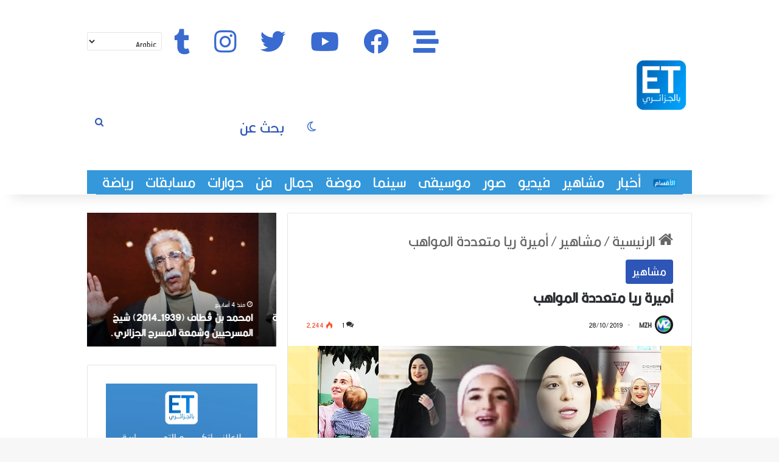

--- FILE ---
content_type: text/html; charset=UTF-8
request_url: https://etdjazairi.com/archives/1609
body_size: 41662
content:
<!DOCTYPE html>
<html dir="rtl" lang="ar" class="" data-skin="light">
<head>
	<meta charset="UTF-8" />
	<link rel="profile" href="https://gmpg.org/xfn/11" />
	<!-- Manifest added by SuperPWA - Progressive Web Apps Plugin For WordPress -->
<link rel="manifest" href="/superpwa-manifest.json">
<meta name="theme-color" content="#360072">
<!-- / SuperPWA.com -->

<meta http-equiv='x-dns-prefetch-control' content='on'>
<link rel='dns-prefetch' href='//cdnjs.cloudflare.com' />
<link rel='dns-prefetch' href='//ajax.googleapis.com' />
<link rel='dns-prefetch' href='//fonts.googleapis.com' />
<link rel='dns-prefetch' href='//fonts.gstatic.com' />
<link rel='dns-prefetch' href='//s.gravatar.com' />
<link rel='dns-prefetch' href='//www.google-analytics.com' />
<meta name='robots' content='index, follow, max-image-preview:large, max-snippet:-1, max-video-preview:-1' />

	<!-- This site is optimized with the Yoast SEO plugin v26.8 - https://yoast.com/product/yoast-seo-wordpress/ -->
	<title>أميرة ريا متعددة المواهب - إيتي بالجزائري</title>
	<link rel="canonical" href="https://etdjazairi.com/archives/1609" />
	<meta property="og:locale" content="ar_AR" />
	<meta property="og:type" content="article" />
	<meta property="og:title" content="أميرة ريا متعددة المواهب - إيتي بالجزائري" />
	<meta property="og:description" content="مرة أخرى أميرة ريا تتلقى إنتقادات لاذعة من قبل متابعيها، و متابعي موقعنا Et بالجزائري، بعد ظهورها الأخير تعطي موعدا لحصتها الجديدة &#8220;صحتي&#8221; الذي ستنشر حلقاتها عبر أنستغرام كل ثلاثاء. من بين الإنتقادات التي طالت أميرة، كيف لها في وقت وجيز دون أن تدرس الإعلام تصبح منشطة لحصة عبر شاشة قناة الجزائرية وان و ما &hellip;" />
	<meta property="og:url" content="https://etdjazairi.com/archives/1609" />
	<meta property="og:site_name" content="إيتي بالجزائري" />
	<meta property="article:publisher" content="https://web.facebook.com/EtDjazairi" />
	<meta property="article:published_time" content="2019-10-28T09:36:27+00:00" />
	<meta property="og:image" content="https://etdjazairi.com/wp-content/uploads/2019/10/received_636316486901784.png" />
	<meta property="og:image:width" content="1280" />
	<meta property="og:image:height" content="720" />
	<meta property="og:image:type" content="image/png" />
	<meta name="author" content="MZH" />
	<meta name="twitter:card" content="summary_large_image" />
	<meta name="twitter:creator" content="@EtDjazairi" />
	<meta name="twitter:site" content="@EtDjazairi" />
	<meta name="twitter:label1" content="كُتب بواسطة" />
	<meta name="twitter:data1" content="MZH" />
	<script type="application/ld+json" class="yoast-schema-graph">{"@context":"https://schema.org","@graph":[{"@type":"Article","@id":"https://etdjazairi.com/archives/1609#article","isPartOf":{"@id":"https://etdjazairi.com/archives/1609"},"author":{"name":"MZH","@id":"https://etdjazairi.com/#/schema/person/e80ace0a1bc5a204d68212b6d50bf7c3"},"headline":"أميرة ريا متعددة المواهب","datePublished":"2019-10-28T09:36:27+00:00","mainEntityOfPage":{"@id":"https://etdjazairi.com/archives/1609"},"wordCount":1,"commentCount":1,"image":{"@id":"https://etdjazairi.com/archives/1609#primaryimage"},"thumbnailUrl":"https://etdjazairi.com/wp-content/uploads/2019/10/received_636316486901784.png","keywords":["Et بالجزائري","EtDjazairi","الجزائري","اميرة","ريا","ملكة","مواهب","يوتوبوز","يوتيوب"],"articleSection":["مشاهير"],"inLanguage":"ar","potentialAction":[{"@type":"CommentAction","name":"Comment","target":["https://etdjazairi.com/archives/1609#respond"]}]},{"@type":"WebPage","@id":"https://etdjazairi.com/archives/1609","url":"https://etdjazairi.com/archives/1609","name":"أميرة ريا متعددة المواهب - إيتي بالجزائري","isPartOf":{"@id":"https://etdjazairi.com/#website"},"primaryImageOfPage":{"@id":"https://etdjazairi.com/archives/1609#primaryimage"},"image":{"@id":"https://etdjazairi.com/archives/1609#primaryimage"},"thumbnailUrl":"https://etdjazairi.com/wp-content/uploads/2019/10/received_636316486901784.png","datePublished":"2019-10-28T09:36:27+00:00","author":{"@id":"https://etdjazairi.com/#/schema/person/e80ace0a1bc5a204d68212b6d50bf7c3"},"breadcrumb":{"@id":"https://etdjazairi.com/archives/1609#breadcrumb"},"inLanguage":"ar","potentialAction":[{"@type":"ReadAction","target":["https://etdjazairi.com/archives/1609"]}]},{"@type":"ImageObject","inLanguage":"ar","@id":"https://etdjazairi.com/archives/1609#primaryimage","url":"https://etdjazairi.com/wp-content/uploads/2019/10/received_636316486901784.png","contentUrl":"https://etdjazairi.com/wp-content/uploads/2019/10/received_636316486901784.png","width":1280,"height":720},{"@type":"BreadcrumbList","@id":"https://etdjazairi.com/archives/1609#breadcrumb","itemListElement":[{"@type":"ListItem","position":1,"name":"Home","item":"https://etdjazairi.com/"},{"@type":"ListItem","position":2,"name":"أميرة ريا متعددة المواهب"}]},{"@type":"WebSite","@id":"https://etdjazairi.com/#website","url":"https://etdjazairi.com/","name":"بالجزائري ET","description":"أول موقع للثقافة والفن والسينما في الجزائر","potentialAction":[{"@type":"SearchAction","target":{"@type":"EntryPoint","urlTemplate":"https://etdjazairi.com/?s={search_term_string}"},"query-input":{"@type":"PropertyValueSpecification","valueRequired":true,"valueName":"search_term_string"}}],"inLanguage":"ar"},{"@type":"Person","@id":"https://etdjazairi.com/#/schema/person/e80ace0a1bc5a204d68212b6d50bf7c3","name":"MZH","image":{"@type":"ImageObject","inLanguage":"ar","@id":"https://etdjazairi.com/#/schema/person/image/","url":"https://secure.gravatar.com/avatar/544836cbb0b958003413d484e1f6236e8d83968d756c8eb35a786d6af1a7ca2a?s=96&d=mm&r=g","contentUrl":"https://secure.gravatar.com/avatar/544836cbb0b958003413d484e1f6236e8d83968d756c8eb35a786d6af1a7ca2a?s=96&d=mm&r=g","caption":"MZH"},"url":"https://etdjazairi.com/archives/author/mzh"}]}</script>
	<!-- / Yoast SEO plugin. -->


<link rel='dns-prefetch' href='//www.googletagmanager.com' />
<link rel='dns-prefetch' href='//pagead2.googlesyndication.com' />
<link rel="alternate" type="application/rss+xml" title="إيتي بالجزائري &laquo; الخلاصة" href="https://etdjazairi.com/feed" />
<link rel="alternate" type="application/rss+xml" title="إيتي بالجزائري &laquo; خلاصة التعليقات" href="https://etdjazairi.com/comments/feed" />
		<script type="text/javascript">
			try {
				if( 'undefined' != typeof localStorage ){
					var tieSkin = localStorage.getItem('tie-skin');
				}

				
				var html = document.getElementsByTagName('html')[0].classList,
						htmlSkin = 'light';

				if( html.contains('dark-skin') ){
					htmlSkin = 'dark';
				}

				if( tieSkin != null && tieSkin != htmlSkin ){
					html.add('tie-skin-inverted');
					var tieSkinInverted = true;
				}

				if( tieSkin == 'dark' ){
					html.add('dark-skin');
				}
				else if( tieSkin == 'light' ){
					html.remove( 'dark-skin' );
				}
				
			} catch(e) { console.log( e ) }

		</script>
		<link rel="alternate" type="application/rss+xml" title="إيتي بالجزائري &laquo; أميرة ريا متعددة المواهب خلاصة التعليقات" href="https://etdjazairi.com/archives/1609/feed" />

		<style type="text/css">
			:root{				
			--tie-preset-gradient-1: linear-gradient(135deg, rgba(6, 147, 227, 1) 0%, rgb(155, 81, 224) 100%);
			--tie-preset-gradient-2: linear-gradient(135deg, rgb(122, 220, 180) 0%, rgb(0, 208, 130) 100%);
			--tie-preset-gradient-3: linear-gradient(135deg, rgba(252, 185, 0, 1) 0%, rgba(255, 105, 0, 1) 100%);
			--tie-preset-gradient-4: linear-gradient(135deg, rgba(255, 105, 0, 1) 0%, rgb(207, 46, 46) 100%);
			--tie-preset-gradient-5: linear-gradient(135deg, rgb(238, 238, 238) 0%, rgb(169, 184, 195) 100%);
			--tie-preset-gradient-6: linear-gradient(135deg, rgb(74, 234, 220) 0%, rgb(151, 120, 209) 20%, rgb(207, 42, 186) 40%, rgb(238, 44, 130) 60%, rgb(251, 105, 98) 80%, rgb(254, 248, 76) 100%);
			--tie-preset-gradient-7: linear-gradient(135deg, rgb(255, 206, 236) 0%, rgb(152, 150, 240) 100%);
			--tie-preset-gradient-8: linear-gradient(135deg, rgb(254, 205, 165) 0%, rgb(254, 45, 45) 50%, rgb(107, 0, 62) 100%);
			--tie-preset-gradient-9: linear-gradient(135deg, rgb(255, 203, 112) 0%, rgb(199, 81, 192) 50%, rgb(65, 88, 208) 100%);
			--tie-preset-gradient-10: linear-gradient(135deg, rgb(255, 245, 203) 0%, rgb(182, 227, 212) 50%, rgb(51, 167, 181) 100%);
			--tie-preset-gradient-11: linear-gradient(135deg, rgb(202, 248, 128) 0%, rgb(113, 206, 126) 100%);
			--tie-preset-gradient-12: linear-gradient(135deg, rgb(2, 3, 129) 0%, rgb(40, 116, 252) 100%);
			--tie-preset-gradient-13: linear-gradient(135deg, #4D34FA, #ad34fa);
			--tie-preset-gradient-14: linear-gradient(135deg, #0057FF, #31B5FF);
			--tie-preset-gradient-15: linear-gradient(135deg, #FF007A, #FF81BD);
			--tie-preset-gradient-16: linear-gradient(135deg, #14111E, #4B4462);
			--tie-preset-gradient-17: linear-gradient(135deg, #F32758, #FFC581);

			
					--main-nav-background: #1f2024;
					--main-nav-secondry-background: rgba(0,0,0,0.2);
					--main-nav-primary-color: #0088ff;
					--main-nav-contrast-primary-color: #FFFFFF;
					--main-nav-text-color: #FFFFFF;
					--main-nav-secondry-text-color: rgba(225,255,255,0.5);
					--main-nav-main-border-color: rgba(255,255,255,0.07);
					--main-nav-secondry-border-color: rgba(255,255,255,0.04);
				--tie-buttons-radius: 8px;--tie-buttons-color: #2e56b6;--tie-buttons-text: #f2f2f2;--tie-buttons-hover-color: #002484;--tie-buttons-hover-text: #FFFFFF;
			}
		</style>
	<link rel="alternate" title="oEmbed (JSON)" type="application/json+oembed" href="https://etdjazairi.com/wp-json/oembed/1.0/embed?url=https%3A%2F%2Fetdjazairi.com%2Farchives%2F1609" />
<link rel="alternate" title="oEmbed (XML)" type="text/xml+oembed" href="https://etdjazairi.com/wp-json/oembed/1.0/embed?url=https%3A%2F%2Fetdjazairi.com%2Farchives%2F1609&#038;format=xml" />
<meta name="viewport" content="width=device-width, initial-scale=1.0" /><style id='wp-img-auto-sizes-contain-inline-css' type='text/css'>
img:is([sizes=auto i],[sizes^="auto," i]){contain-intrinsic-size:3000px 1500px}
/*# sourceURL=wp-img-auto-sizes-contain-inline-css */
</style>
<link rel='stylesheet' id='pt-cv-public-style-css' href='https://etdjazairi.com/wp-content/plugins/content-views-query-and-display-post-page/public/assets/css/cv.css?ver=4.3' type='text/css' media='all' />
<style id='wp-emoji-styles-inline-css' type='text/css'>

	img.wp-smiley, img.emoji {
		display: inline !important;
		border: none !important;
		box-shadow: none !important;
		height: 1em !important;
		width: 1em !important;
		margin: 0 0.07em !important;
		vertical-align: -0.1em !important;
		background: none !important;
		padding: 0 !important;
	}
/*# sourceURL=wp-emoji-styles-inline-css */
</style>
<link rel='stylesheet' id='menu-image-css' href='https://etdjazairi.com/wp-content/plugins/menu-image/includes/css/menu-image.css?ver=3.13' type='text/css' media='all' />
<link rel='stylesheet' id='dashicons-css' href='https://etdjazairi.com/wp-includes/css/dashicons.min.css?ver=6.9' type='text/css' media='all' />
<link rel='stylesheet' id='poll-maker-ays-css' href='https://etdjazairi.com/wp-content/plugins/poll-maker/public/css/poll-maker-ays-public.css?ver=6.2.1' type='text/css' media='all' />
<link rel='stylesheet' id='tie-css-base-css' href='https://etdjazairi.com/wp-content/themes/jannah/assets/css/base.min.css?ver=7.6.3' type='text/css' media='all' />
<link rel='stylesheet' id='tie-css-styles-css' href='https://etdjazairi.com/wp-content/themes/jannah/assets/css/style.min.css?ver=7.6.3' type='text/css' media='all' />
<link rel='stylesheet' id='tie-css-widgets-css' href='https://etdjazairi.com/wp-content/themes/jannah/assets/css/widgets.min.css?ver=7.6.3' type='text/css' media='all' />
<link rel='stylesheet' id='tie-css-helpers-css' href='https://etdjazairi.com/wp-content/themes/jannah/assets/css/helpers.min.css?ver=7.6.3' type='text/css' media='all' />
<link rel='stylesheet' id='tie-fontawesome5-css' href='https://etdjazairi.com/wp-content/themes/jannah/assets/css/fontawesome.css?ver=7.6.3' type='text/css' media='all' />
<link rel='stylesheet' id='tie-css-ilightbox-css' href='https://etdjazairi.com/wp-content/themes/jannah/assets/ilightbox/dark-skin/skin.css?ver=7.6.3' type='text/css' media='all' />
<link rel='stylesheet' id='tie-css-shortcodes-css' href='https://etdjazairi.com/wp-content/themes/jannah/assets/css/plugins/shortcodes.min.css?ver=7.6.3' type='text/css' media='all' />
<link rel='stylesheet' id='tie-css-single-css' href='https://etdjazairi.com/wp-content/themes/jannah/assets/css/single.min.css?ver=7.6.3' type='text/css' media='all' />
<link rel='stylesheet' id='tie-css-print-css' href='https://etdjazairi.com/wp-content/themes/jannah/assets/css/print.css?ver=7.6.3' type='text/css' media='print' />
<style id='tie-css-print-inline-css' type='text/css'>
@font-face {font-family: 'FontsFree-Net-Kalligraaf-Arabic';font-display: swap;src: url('https://etdjazairi.com/wp-content/uploads/2021/08/FontsFree-Net-Kalligraaf-Arabic.ttf') format('truetype');}@font-face {font-family: 'FontsFree-Net-Kalligraaf-Arabic';font-display: swap;src: url('https://etdjazairi.com/wp-content/uploads/2021/08/FontsFree-Net-Kalligraaf-Arabic.ttf') format('truetype');}@font-face {font-family: 'FontsFree-Net-Kalligraaf-Arabic';font-display: swap;src: url('https://etdjazairi.com/wp-content/uploads/2021/08/FontsFree-Net-Kalligraaf-Arabic.ttf') format('truetype');}@font-face {font-family: 'FontsFree-Net-Kalligraaf-Arabic';font-display: swap;src: url('https://etdjazairi.com/wp-content/uploads/2021/08/FontsFree-Net-Kalligraaf-Arabic.ttf') format('truetype');}body{font-family: 'FontsFree-Net-Kalligraaf-Arabic';}.logo-text,h1,h2,h3,h4,h5,h6,.the-subtitle{font-family: 'FontsFree-Net-Kalligraaf-Arabic';}#main-nav .main-menu > ul > li > a{font-family: 'FontsFree-Net-Kalligraaf-Arabic';}blockquote p{font-family: 'FontsFree-Net-Kalligraaf-Arabic';}body{font-size: 26px;}#top-nav .top-menu > ul > li > a{font-size: 26px;}#top-nav .top-menu > ul ul li a{font-size: 26px;}#main-nav .main-menu > ul > li > a{font-size: 26px;}#main-nav .main-menu > ul ul li a{font-size: 26px;}#mobile-menu li a{font-size: 26px;}body .button,body [type="submit"]{font-size: 26px;}#breadcrumb{font-size: 26px;}.post-cat{font-size: 20px;}.entry-header h1.entry-title{font-size: 26px;}.entry-header .entry-sub-title{font-size: 26px;}h1.page-title{font-size: 26px;}#the-post .entry-content,#the-post .entry-content p{font-size: 26px;}.comment-list .comment-body p{font-size: 26px;}#the-post .entry-content blockquote,#the-post .entry-content blockquote p{font-size: 26px;}#tie-wrapper .mag-box-title h3{font-size: 26px;}@media (min-width: 992px){.container-404 h2{font-size: 26px;}}@media (min-width: 992px){.container-404 h3{font-size: 26px;}}@media (min-width: 992px){.container-404 h4{font-size: 26px;}}@media (min-width: 768px){.section-title.section-title-default,.section-title-centered{font-size: 26px;}}@media (min-width: 768px){.section-title-big{font-size: 26px;}}#tie-wrapper .copyright-text{font-size: 20px;}#footer .widget-title .the-subtitle{font-size: 20px;}.entry h1{font-size: 28px;}.entry h2{font-size: 26px;}.entry h3{font-size: 26px;}.entry h4{font-size: 26px;}.entry h5{font-size: 26px;}.entry h6{font-size: 26px;}#tie-wrapper .widget-title .the-subtitle,#tie-wrapper #comments-title,#tie-wrapper .comment-reply-title,#tie-wrapper .woocommerce-tabs .panel h2,#tie-wrapper .related.products h2,#tie-wrapper #bbpress-forums #new-post > fieldset.bbp-form > legend,#tie-wrapper .entry-content .review-box-header{font-size: 26px;}.post-widget-body .post-title,.timeline-widget ul li h3,.posts-list-half-posts li .post-title{font-size: 26px;}#tie-wrapper .media-page-layout .thumb-title,#tie-wrapper .mag-box.full-width-img-news-box .posts-items>li .post-title,#tie-wrapper .miscellaneous-box .posts-items>li:first-child .post-title,#tie-wrapper .big-thumb-left-box .posts-items li:first-child .post-title{font-size: 26px;}#tie-wrapper .mag-box.wide-post-box .posts-items>li:nth-child(n) .post-title,#tie-wrapper .mag-box.big-post-left-box li:first-child .post-title,#tie-wrapper .mag-box.big-post-top-box li:first-child .post-title,#tie-wrapper .mag-box.half-box li:first-child .post-title,#tie-wrapper .mag-box.big-posts-box .posts-items>li:nth-child(n) .post-title,#tie-wrapper .mag-box.mini-posts-box .posts-items>li:nth-child(n) .post-title,#tie-wrapper .mag-box.latest-poroducts-box .products .product h2{font-size: 30px;}#tie-wrapper .mag-box.big-post-left-box li:not(:first-child) .post-title,#tie-wrapper .mag-box.big-post-top-box li:not(:first-child) .post-title,#tie-wrapper .mag-box.half-box li:not(:first-child) .post-title,#tie-wrapper .mag-box.big-thumb-left-box li:not(:first-child) .post-title,#tie-wrapper .mag-box.scrolling-box .slide .post-title,#tie-wrapper .mag-box.miscellaneous-box li:not(:first-child) .post-title{font-size: 26px;}@media (min-width: 992px){.full-width .fullwidth-slider-wrapper .thumb-overlay .thumb-content .thumb-title,.full-width .wide-next-prev-slider-wrapper .thumb-overlay .thumb-content .thumb-title,.full-width .wide-slider-with-navfor-wrapper .thumb-overlay .thumb-content .thumb-title,.full-width .boxed-slider-wrapper .thumb-overlay .thumb-title{font-size: 26px;}}@media (min-width: 992px){.has-sidebar .fullwidth-slider-wrapper .thumb-overlay .thumb-content .thumb-title,.has-sidebar .wide-next-prev-slider-wrapper .thumb-overlay .thumb-content .thumb-title,.has-sidebar .wide-slider-with-navfor-wrapper .thumb-overlay .thumb-content .thumb-title,.has-sidebar .boxed-slider-wrapper .thumb-overlay .thumb-title{font-size: 26px;}}@media (min-width: 768px){#tie-wrapper .main-slider.tie-slider-10 .slide .grid-item:nth-child(1) .thumb-title,#tie-wrapper .main-slider.tie-slider-17 .slide .grid-item:nth-child(1) .thumb-title,#tie-wrapper .main-slider.tie-slider-14 .slide .grid-item:nth-child(1) .thumb-title,#tie-wrapper .main-slider.tie-slider-13 .slide .grid-item:nth-child(1) .thumb-title,#tie-wrapper .main-slider.tie-slider-16 .slide .grid-item:nth-child(1) .thumb-title,#tie-wrapper .main-slider.tie-slider-9 .thumb-overlay .thumb-title,#tie-wrapper .wide-slider-three-slids-wrapper .thumb-title{font-size: 26px;}}@media (min-width: 768px){#tie-wrapper .boxed-slider-three-slides-wrapper .slide .thumb-title,#tie-wrapper .tie-slider-10 .slide .grid-item:nth-child(n+2) .thumb-title,#tie-wrapper .tie-slider-17 .slide .grid-item:nth-child(n+2) .thumb-title,#tie-wrapper .tie-slider-14 .slide .grid-item:nth-child(n+2) .thumb-title,#tie-wrapper .tie-slider-13 .slide .grid-item:nth-child(n+2) .thumb-title,#tie-wrapper .tie-slider-16 .slide .grid-item:nth-child(n+2) .thumb-title,#tie-wrapper .tie-slider-12 .grid-item:nth-child(n) .thumb-overlay .thumb-title,#tie-wrapper .main-slider.tie-slider-11 .thumb-overlay .thumb-title,#tie-wrapper .tie-slider-15 .thumb-overlay .thumb-title,#tie-wrapper .tie-slider-7 .slide .thumb-title{font-size: 26px;}}:root:root{--brand-color: #6100a7;--dark-brand-color: #2f0075;--bright-color: #FFFFFF;--base-color: #2c2f34;}#reading-position-indicator{box-shadow: 0 0 10px rgba( 97,0,167,0.7);}:root:root{--brand-color: #6100a7;--dark-brand-color: #2f0075;--bright-color: #FFFFFF;--base-color: #2c2f34;}#reading-position-indicator{box-shadow: 0 0 10px rgba( 97,0,167,0.7);}::-moz-selection{background-color: #4887f3;color: #FFFFFF;}::selection{background-color: #4887f3;color: #FFFFFF;}a,body .entry a,.dark-skin body .entry a,.comment-list .comment-content a{color: #002300;}a:hover,body .entry a:hover,.dark-skin body .entry a:hover,.comment-list .comment-content a:hover{color: #4887f3;}.container-wrapper,.the-global-title,.comment-reply-title,.tabs,.flex-tabs .flexMenu-popup,.magazine1 .tabs-vertical .tabs li a,.magazine1 .tabs-vertical:after,.mag-box .show-more-button,.white-bg .social-icons-item a,textarea,input,select,.toggle,.post-content-slideshow,.post-content-slideshow .slider-nav-wrapper,.share-buttons-bottom,.pages-numbers a,.pages-nav-item,.first-last-pages .pagination-icon,.multiple-post-pages .post-page-numbers,#story-highlights li,.review-item,.review-summary,.user-rate-wrap,.review-final-score,.tabs a{border-color: #ffffffF !important;}.magazine1 .tabs a{border-bottom-color: transparent !important;}.fullwidth-area .tagcloud a:not(:hover){background: transparent;box-shadow: inset 0 0 0 3px #ffffffF;}.subscribe-widget-content .subscribe-subtitle:after,.white-bg .social-icons-item:before{background-color: #ffffffF !important;}#header-notification-bar{background: #2e56b6;}#header-notification-bar{background: #2e56b6;background: -webkit-linear-gradient(90deg,#2e56b6,#2e56b6 );background: -moz-linear-gradient(90deg,#2e56b6,#2e56b6 );background: -o-linear-gradient(90deg,#2e56b6,#2e56b6 );background: linear-gradient(90deg,#2e56b6,#2e56b6 );}#header-notification-bar,#header-notification-bar p a{color: #ffffff;}#header-notification-bar{--tie-buttons-color: #2e56b6;--tie-buttons-border-color: #2e56b6;--tie-buttons-hover-color: #103898;--tie-buttons-hover-text: #FFFFFF;}#header-notification-bar{--tie-buttons-text: #ffffff;}#top-nav,#top-nav .sub-menu,#top-nav .comp-sub-menu,#top-nav .ticker-content,#top-nav .ticker-swipe,.top-nav-boxed #top-nav .topbar-wrapper,.top-nav-dark .top-menu ul,#autocomplete-suggestions.search-in-top-nav{background-color : #3498db;}#top-nav *,#autocomplete-suggestions.search-in-top-nav{border-color: rgba( #FFFFFF,0.08);}#top-nav .icon-basecloud-bg:after{color: #3498db;}#top-nav a:not(:hover),#top-nav input,#top-nav #search-submit,#top-nav .fa-spinner,#top-nav .dropdown-social-icons li a span,#top-nav .components > li .social-link:not(:hover) span,#autocomplete-suggestions.search-in-top-nav a{color: #ffffff;}#top-nav input::-moz-placeholder{color: #ffffff;}#top-nav input:-moz-placeholder{color: #ffffff;}#top-nav input:-ms-input-placeholder{color: #ffffff;}#top-nav input::-webkit-input-placeholder{color: #ffffff;}#top-nav,.search-in-top-nav{--tie-buttons-color: 2e56b6;--tie-buttons-border-color: 2e56b6;--tie-buttons-text: #FFFFFF;--tie-buttons-hover-color: #103898;}#top-nav a:hover,#top-nav .menu li:hover > a,#top-nav .menu > .tie-current-menu > a,#top-nav .components > li:hover > a,#top-nav .components #search-submit:hover,#autocomplete-suggestions.search-in-top-nav .post-title a:hover{color: 2e56b6;}#top-nav,#top-nav .comp-sub-menu,#top-nav .tie-weather-widget{color: #ffffff;}#autocomplete-suggestions.search-in-top-nav .post-meta,#autocomplete-suggestions.search-in-top-nav .post-meta a:not(:hover){color: rgba( 255,255,255,0.7 );}#top-nav .weather-icon .icon-cloud,#top-nav .weather-icon .icon-basecloud-bg,#top-nav .weather-icon .icon-cloud-behind{color: #ffffff !important;}#top-nav .breaking-title{color: #000000;}#top-nav .breaking-title:before{background-color: #ffffff;}#top-nav .breaking-news-nav li:hover{background-color: #ffffff;border-color: #ffffff;}.main-nav-boxed .main-nav.fixed-nav,#main-nav{background: #ffffff;background: -webkit-linear-gradient(90deg,#ffffff,#ffffff );background: -moz-linear-gradient(90deg,#ffffff,#ffffff );background: -o-linear-gradient(90deg,#ffffff,#ffffff );background: linear-gradient(90deg,#ffffff,#ffffff );}#main-nav .icon-basecloud-bg:after{color: inherit !important;}#main-nav,#main-nav .menu-sub-content,#main-nav .comp-sub-menu,#main-nav ul.cats-vertical li a.is-active,#main-nav ul.cats-vertical li a:hover,#autocomplete-suggestions.search-in-main-nav{background-color: rgb(255,255,255);}#main-nav{border-width: 0;}#theme-header #main-nav:not(.fixed-nav){bottom: 0;}#main-nav .icon-basecloud-bg:after{color: rgb(255,255,255);}#autocomplete-suggestions.search-in-main-nav{border-color: rgba(0,0,0,0.07);}.main-nav-boxed #main-nav .main-menu-wrapper{border-width: 0;}#main-nav a:not(:hover),#main-nav a.social-link:not(:hover) span,#main-nav .dropdown-social-icons li a span,#autocomplete-suggestions.search-in-main-nav a{color: #396bd0;}#theme-header:not(.main-nav-boxed) #main-nav,.main-nav-boxed .main-menu-wrapper{border-right: 0 none !important;border-left : 0 none !important;border-top : 0 none !important;}#theme-header:not(.main-nav-boxed) #main-nav,.main-nav-boxed .main-menu-wrapper{border-right: 0 none !important;border-left : 0 none !important;border-bottom : 0 none !important;}.main-nav,.search-in-main-nav{--main-nav-primary-color: #4887f3;--tie-buttons-color: #4887f3;--tie-buttons-border-color: #4887f3;--tie-buttons-text: #FFFFFF;--tie-buttons-hover-color: #2a69d5;}#main-nav .mega-links-head:after,#main-nav .cats-horizontal a.is-active,#main-nav .cats-horizontal a:hover,#main-nav .spinner > div{background-color: #4887f3;}#main-nav .menu ul li:hover > a,#main-nav .menu ul li.current-menu-item:not(.mega-link-column) > a,#main-nav .components a:hover,#main-nav .components > li:hover > a,#main-nav #search-submit:hover,#main-nav .cats-vertical a.is-active,#main-nav .cats-vertical a:hover,#main-nav .mega-menu .post-meta a:hover,#main-nav .mega-menu .post-box-title a:hover,#autocomplete-suggestions.search-in-main-nav a:hover,#main-nav .spinner-circle:after{color: #4887f3;}#main-nav .menu > li.tie-current-menu > a,#main-nav .menu > li:hover > a,.theme-header #main-nav .mega-menu .cats-horizontal a.is-active,.theme-header #main-nav .mega-menu .cats-horizontal a:hover{color: #FFFFFF;}#main-nav .menu > li.tie-current-menu > a:before,#main-nav .menu > li:hover > a:before{border-top-color: #FFFFFF;}#main-nav,#main-nav input,#main-nav #search-submit,#main-nav .fa-spinner,#main-nav .comp-sub-menu,#main-nav .tie-weather-widget{color: #2e56b6;}#main-nav input::-moz-placeholder{color: #2e56b6;}#main-nav input:-moz-placeholder{color: #2e56b6;}#main-nav input:-ms-input-placeholder{color: #2e56b6;}#main-nav input::-webkit-input-placeholder{color: #2e56b6;}#main-nav .mega-menu .post-meta,#main-nav .mega-menu .post-meta a,#autocomplete-suggestions.search-in-main-nav .post-meta{color: rgba(46,86,182,0.6);}#main-nav .weather-icon .icon-cloud,#main-nav .weather-icon .icon-basecloud-bg,#main-nav .weather-icon .icon-cloud-behind{color: #2e56b6 !important;}#tie-body .sidebar .widget-title:after{background-color: #2e56b6;}#tie-container #tie-wrapper,.post-layout-8 #content{background-color: #ffffff;}#footer{background-color: #2e56b6;}#site-info{background-color: #111111;}@media (max-width: 991px) {#tie-wrapper #theme-header,#tie-wrapper #theme-header #main-nav .main-menu-wrapper,#tie-wrapper #theme-header .logo-container{background: transparent;}#tie-wrapper #theme-header .logo-container,#tie-wrapper #theme-header .logo-container.fixed-nav,#tie-wrapper #theme-header #main-nav {background-color: #ffffff;}.mobile-header-components .components .comp-sub-menu{background-color: #ffffff;}}#footer .posts-list-counter .posts-list-items li.widget-post-list:before{border-color: #2e56b6;}#footer .timeline-widget a .date:before{border-color: rgba(46,86,182,0.8);}#footer .footer-boxed-widget-area,#footer textarea,#footer input:not([type=submit]),#footer select,#footer code,#footer kbd,#footer pre,#footer samp,#footer .show-more-button,#footer .slider-links .tie-slider-nav span,#footer #wp-calendar,#footer #wp-calendar tbody td,#footer #wp-calendar thead th,#footer .widget.buddypress .item-options a{border-color: rgba(255,255,255,0.1);}#footer .social-statistics-widget .white-bg li.social-icons-item a,#footer .widget_tag_cloud .tagcloud a,#footer .latest-tweets-widget .slider-links .tie-slider-nav span,#footer .widget_layered_nav_filters a{border-color: rgba(255,255,255,0.1);}#footer .social-statistics-widget .white-bg li:before{background: rgba(255,255,255,0.1);}.site-footer #wp-calendar tbody td{background: rgba(255,255,255,0.02);}#footer .white-bg .social-icons-item a span.followers span,#footer .circle-three-cols .social-icons-item a .followers-num,#footer .circle-three-cols .social-icons-item a .followers-name{color: rgba(255,255,255,0.8);}#footer .timeline-widget ul:before,#footer .timeline-widget a:not(:hover) .date:before{background-color: #103898;}#tie-body #footer .widget-title::after{background-color: #4887f3;}#footer .widget-title,#footer .widget-title a:not(:hover){color: #ffffff;}#footer,#footer textarea,#footer input:not([type='submit']),#footer select,#footer #wp-calendar tbody,#footer .tie-slider-nav li span:not(:hover),#footer .widget_categories li a:before,#footer .widget_product_categories li a:before,#footer .widget_layered_nav li a:before,#footer .widget_archive li a:before,#footer .widget_nav_menu li a:before,#footer .widget_meta li a:before,#footer .widget_pages li a:before,#footer .widget_recent_entries li a:before,#footer .widget_display_forums li a:before,#footer .widget_display_views li a:before,#footer .widget_rss li a:before,#footer .widget_display_stats dt:before,#footer .subscribe-widget-content h3,#footer .about-author .social-icons a:not(:hover) span{color: #ffffff;}#footer post-widget-body .meta-item,#footer .post-meta,#footer .stream-title,#footer.dark-skin .timeline-widget .date,#footer .wp-caption .wp-caption-text,#footer .rss-date{color: rgba(255,255,255,0.7);}#footer input::-moz-placeholder{color: #ffffff;}#footer input:-moz-placeholder{color: #ffffff;}#footer input:-ms-input-placeholder{color: #ffffff;}#footer input::-webkit-input-placeholder{color: #ffffff;}.site-footer.dark-skin a:not(:hover){color: #ffffff;}.site-footer.dark-skin a:hover,#footer .stars-rating-active,#footer .twitter-icon-wrap span,.block-head-4.magazine2 #footer .tabs li a{color: #dbdbdb;}#footer .circle_bar{stroke: #dbdbdb;}#footer .widget.buddypress .item-options a.selected,#footer .widget.buddypress .item-options a.loading,#footer .tie-slider-nav span:hover,.block-head-4.magazine2 #footer .tabs{border-color: #dbdbdb;}.magazine2:not(.block-head-4) #footer .tabs a:hover,.magazine2:not(.block-head-4) #footer .tabs .active a,.magazine1 #footer .tabs a:hover,.magazine1 #footer .tabs .active a,.block-head-4.magazine2 #footer .tabs.tabs .active a,.block-head-4.magazine2 #footer .tabs > .active a:before,.block-head-4.magazine2 #footer .tabs > li.active:nth-child(n) a:after,#footer .digital-rating-static,#footer .timeline-widget li a:hover .date:before,#footer #wp-calendar #today,#footer .posts-list-counter .posts-list-items li.widget-post-list:before,#footer .cat-counter span,#footer.dark-skin .the-global-title:after,#footer .button,#footer [type='submit'],#footer .spinner > div,#footer .widget.buddypress .item-options a.selected,#footer .widget.buddypress .item-options a.loading,#footer .tie-slider-nav span:hover,#footer .fullwidth-area .tagcloud a:hover{background-color: #dbdbdb;color: #000000;}.block-head-4.magazine2 #footer .tabs li a:hover{color: #bdbdbd;}.block-head-4.magazine2 #footer .tabs.tabs .active a:hover,#footer .widget.buddypress .item-options a.selected,#footer .widget.buddypress .item-options a.loading,#footer .tie-slider-nav span:hover{color: #000000 !important;}#footer .button:hover,#footer [type='submit']:hover{background-color: #bdbdbd;color: #000000;}#site-info,#site-info ul.social-icons li a:not(:hover) span{color: #a0a0a0;}#footer .site-info a:not(:hover){color: #a0a0a0;}#footer .site-info a:hover{color: #ffffff;}a#go-to-top{background-color: #4887f3;}a#go-to-top{color: #ffffff;}.post-cat{background-color:#2e56b6 !important;color:#FFFFFF !important;}@media (min-width: 1200px){.container{width: auto;}}@media (min-width: 992px){.container,.boxed-layout #tie-wrapper,.boxed-layout .fixed-nav,.wide-next-prev-slider-wrapper .slider-main-container{max-width: 80%;}.boxed-layout .container{max-width: 100%;}}@media (max-width: 991px){.side-aside.normal-side{background: #2e56b6;background: -webkit-linear-gradient(135deg,#4887f3,#2e56b6 );background: -moz-linear-gradient(135deg,#4887f3,#2e56b6 );background: -o-linear-gradient(135deg,#4887f3,#2e56b6 );background: linear-gradient(135deg,#2e56b6,#4887f3 );}}.side-aside #mobile-menu li a,.side-aside #mobile-menu .mobile-arrows,.side-aside #mobile-search .search-field{color: #ffffff;}#mobile-search .search-field::-moz-placeholder {color: #ffffff;}#mobile-search .search-field:-moz-placeholder {color: #ffffff;}#mobile-search .search-field:-ms-input-placeholder {color: #ffffff;}#mobile-search .search-field::-webkit-input-placeholder {color: #ffffff;}@media (max-width: 991px){.tie-btn-close span{color: #ffffff;}}.side-aside.dark-skin a.remove:not(:hover)::before,#mobile-social-icons .social-icons-item a:not(:hover) span{color: #ffffff!important;}.mobile-header-components li.custom-menu-link > a,#mobile-menu-icon .menu-text{color: #4887f3!important;}#mobile-menu-icon .nav-icon,#mobile-menu-icon .nav-icon:before,#mobile-menu-icon .nav-icon:after{background-color: #4887f3!important;}.tie-insta-header {margin-bottom: 15px;}.tie-insta-avatar a {width: 70px;height: 70px;display: block;position: relative;float: left;margin-right: 15px;margin-bottom: 15px;}.tie-insta-avatar a:before {content: "";position: absolute;width: calc(100% + 6px);height: calc(100% + 6px);left: -3px;top: -3px;border-radius: 50%;background: #d6249f;background: radial-gradient(circle at 30% 107%,#fdf497 0%,#fdf497 5%,#fd5949 45%,#d6249f 60%,#285AEB 90%);}.tie-insta-avatar a:after {position: absolute;content: "";width: calc(100% + 3px);height: calc(100% + 3px);left: -2px;top: -2px;border-radius: 50%;background: #fff;}.dark-skin .tie-insta-avatar a:after {background: #27292d;}.tie-insta-avatar img {border-radius: 50%;position: relative;z-index: 2;transition: all 0.25s;}.tie-insta-avatar img:hover {box-shadow: 0px 0px 15px 0 #6b54c6;}.tie-insta-info {font-size: 1.3em;font-weight: bold;margin-bottom: 5px;}
/*# sourceURL=tie-css-print-inline-css */
</style>
<script type="text/javascript" src="https://etdjazairi.com/wp-includes/js/jquery/jquery.min.js?ver=3.7.1" id="jquery-core-js"></script>
<script type="text/javascript" src="https://etdjazairi.com/wp-includes/js/jquery/jquery-migrate.min.js?ver=3.4.1" id="jquery-migrate-js"></script>

<!-- Google tag (gtag.js) snippet added by Site Kit -->
<!-- Google Analytics snippet added by Site Kit -->
<script type="text/javascript" src="https://www.googletagmanager.com/gtag/js?id=GT-NB9VJFJ" id="google_gtagjs-js" async></script>
<script type="text/javascript" id="google_gtagjs-js-after">
/* <![CDATA[ */
window.dataLayer = window.dataLayer || [];function gtag(){dataLayer.push(arguments);}
gtag("set","linker",{"domains":["etdjazairi.com"]});
gtag("js", new Date());
gtag("set", "developer_id.dZTNiMT", true);
gtag("config", "GT-NB9VJFJ");
//# sourceURL=google_gtagjs-js-after
/* ]]> */
</script>
<link rel="https://api.w.org/" href="https://etdjazairi.com/wp-json/" /><link rel="alternate" title="JSON" type="application/json" href="https://etdjazairi.com/wp-json/wp/v2/posts/1609" /><link rel="EditURI" type="application/rsd+xml" title="RSD" href="https://etdjazairi.com/xmlrpc.php?rsd" />
<link rel="stylesheet" href="https://etdjazairi.com/wp-content/themes/jannah/rtl.css" type="text/css" media="screen" /><meta name="generator" content="WordPress 6.9" />
<link rel='shortlink' href='https://etdjazairi.com/?p=1609' />
<meta name="generator" content="Site Kit by Google 1.171.0" /><link rel="icon" type="image/png" href="/wp-content/uploads/fbrfg/favicon-96x96.png" sizes="96x96" />
<link rel="icon" type="image/svg+xml" href="/wp-content/uploads/fbrfg/favicon.svg" />
<link rel="shortcut icon" href="/wp-content/uploads/fbrfg/favicon.ico" />
<link rel="apple-touch-icon" sizes="180x180" href="/wp-content/uploads/fbrfg/apple-touch-icon.png" />
<link rel="manifest" href="/wp-content/uploads/fbrfg/site.webmanifest" /><meta http-equiv="X-UA-Compatible" content="IE=edge"><script async src="https://pagead2.googlesyndication.com/pagead/js/adsbygoogle.js?client=ca-pub-1835662895201984"
     crossorigin="anonymous"></script>






<!-- Google AdSense meta tags added by Site Kit -->
<meta name="google-adsense-platform-account" content="ca-host-pub-2644536267352236">
<meta name="google-adsense-platform-domain" content="sitekit.withgoogle.com">
<!-- End Google AdSense meta tags added by Site Kit -->
      <meta name="onesignal" content="wordpress-plugin"/>
            <script>

      window.OneSignalDeferred = window.OneSignalDeferred || [];

      OneSignalDeferred.push(function(OneSignal) {
        var oneSignal_options = {};
        window._oneSignalInitOptions = oneSignal_options;

        oneSignal_options['serviceWorkerParam'] = { scope: '/' };
oneSignal_options['serviceWorkerPath'] = 'OneSignalSDKWorker.js.php';

        OneSignal.Notifications.setDefaultUrl("https://etdjazairi.com");

        oneSignal_options['wordpress'] = true;
oneSignal_options['appId'] = '2d466ebb-26b9-4ba8-bb85-a28004acda15';
oneSignal_options['allowLocalhostAsSecureOrigin'] = true;
oneSignal_options['welcomeNotification'] = { };
oneSignal_options['welcomeNotification']['title'] = "";
oneSignal_options['welcomeNotification']['message'] = "شكرا على تسجيلك في تنبيهات موقع إيتي بالجزائري";
oneSignal_options['path'] = "https://etdjazairi.com/wp-content/plugins/onesignal-free-web-push-notifications/sdk_files/";
oneSignal_options['safari_web_id'] = "web.onesignal.auto.30826c80-9a56-405a-b53d-a917475ecc5b";
oneSignal_options['persistNotification'] = true;
oneSignal_options['promptOptions'] = { };
oneSignal_options['notifyButton'] = { };
oneSignal_options['notifyButton']['enable'] = true;
oneSignal_options['notifyButton']['position'] = 'bottom-right';
oneSignal_options['notifyButton']['theme'] = 'inverse';
oneSignal_options['notifyButton']['size'] = 'medium';
oneSignal_options['notifyButton']['displayPredicate'] = function() {
              return !OneSignal.User.PushSubscription.optedIn;
            };
oneSignal_options['notifyButton']['showCredit'] = false;
oneSignal_options['notifyButton']['text'] = {};
oneSignal_options['notifyButton']['text']['tip.state.unsubscribed'] = 'بإمكانك تفعيل تنبيهات موقع إيتي بالجزائري في أي وقت';
oneSignal_options['notifyButton']['text']['tip.state.subscribed'] = 'مرحبا بك في تنبيهات موقع إيتي بالجزائري';
oneSignal_options['notifyButton']['text']['tip.state.blocked'] = 'لقد قمت بتعطيل التنبيهات';
oneSignal_options['notifyButton']['text']['message.action.subscribed'] = 'شكرا على تسجيلك في تنبيهات موقع إيتي بالجزائري';
oneSignal_options['notifyButton']['text']['message.action.resubscribed'] = 'لقد سجلت مسبقا في تنبيهات موقع إيتي بالجزائري . شكرا لك';
oneSignal_options['notifyButton']['text']['message.action.unsubscribed'] = 'نأسف على تعطيلك للتنبيهات في موقع إيتي بالجزائري';
oneSignal_options['notifyButton']['text']['dialog.main.title'] = 'هل تريد تفعيل تنبيهات موقع إيتي بالجزائري ليصلك كل جديد ؟';
oneSignal_options['notifyButton']['text']['dialog.main.button.subscribe'] = 'نعم بالتأكيد';
oneSignal_options['notifyButton']['text']['dialog.main.button.unsubscribe'] = 'تعطيل التنبيهات';
oneSignal_options['notifyButton']['text']['dialog.blocked.title'] = 'تنبيهات معطلة';
oneSignal_options['notifyButton']['text']['dialog.blocked.message'] = 'لقد قمت بتعطيل التنبيهات . مرحب لك في أي وقت لإعادة تفعيلها';
oneSignal_options['notifyButton']['colors'] = {};
oneSignal_options['notifyButton']['colors']['circle.foreground'] = '#051576';
              OneSignal.init(window._oneSignalInitOptions);
              OneSignal.Slidedown.promptPush()      });

      function documentInitOneSignal() {
        var oneSignal_elements = document.getElementsByClassName("OneSignal-prompt");

        var oneSignalLinkClickHandler = function(event) { OneSignal.Notifications.requestPermission(); event.preventDefault(); };        for(var i = 0; i < oneSignal_elements.length; i++)
          oneSignal_elements[i].addEventListener('click', oneSignalLinkClickHandler, false);
      }

      if (document.readyState === 'complete') {
           documentInitOneSignal();
      }
      else {
           window.addEventListener("load", function(event){
               documentInitOneSignal();
          });
      }
    </script>

<!-- Google AdSense snippet added by Site Kit -->
<script type="text/javascript" async="async" src="https://pagead2.googlesyndication.com/pagead/js/adsbygoogle.js?client=ca-pub-7130571947207200&amp;host=ca-host-pub-2644536267352236" crossorigin="anonymous"></script>

<!-- End Google AdSense snippet added by Site Kit -->
<link rel="icon" href="https://etdjazairi.com/wp-content/uploads/2025/12/cropped-Sans-titre-1-32x32.png" sizes="32x32" />
<link rel="icon" href="https://etdjazairi.com/wp-content/uploads/2025/12/cropped-Sans-titre-1-192x192.png" sizes="192x192" />
<link rel="apple-touch-icon" href="https://etdjazairi.com/wp-content/uploads/2025/12/cropped-Sans-titre-1-180x180.png" />
<meta name="msapplication-TileImage" content="https://etdjazairi.com/wp-content/uploads/2025/12/cropped-Sans-titre-1-270x270.png" />
<style id='wp-block-image-inline-css' type='text/css'>
.wp-block-image>a,.wp-block-image>figure>a{display:inline-block}.wp-block-image img{box-sizing:border-box;height:auto;max-width:100%;vertical-align:bottom}@media not (prefers-reduced-motion){.wp-block-image img.hide{visibility:hidden}.wp-block-image img.show{animation:show-content-image .4s}}.wp-block-image[style*=border-radius] img,.wp-block-image[style*=border-radius]>a{border-radius:inherit}.wp-block-image.has-custom-border img{box-sizing:border-box}.wp-block-image.aligncenter{text-align:center}.wp-block-image.alignfull>a,.wp-block-image.alignwide>a{width:100%}.wp-block-image.alignfull img,.wp-block-image.alignwide img{height:auto;width:100%}.wp-block-image .aligncenter,.wp-block-image .alignleft,.wp-block-image .alignright,.wp-block-image.aligncenter,.wp-block-image.alignleft,.wp-block-image.alignright{display:table}.wp-block-image .aligncenter>figcaption,.wp-block-image .alignleft>figcaption,.wp-block-image .alignright>figcaption,.wp-block-image.aligncenter>figcaption,.wp-block-image.alignleft>figcaption,.wp-block-image.alignright>figcaption{caption-side:bottom;display:table-caption}.wp-block-image .alignleft{float:left;margin:.5em 1em .5em 0}.wp-block-image .alignright{float:right;margin:.5em 0 .5em 1em}.wp-block-image .aligncenter{margin-left:auto;margin-right:auto}.wp-block-image :where(figcaption){margin-bottom:1em;margin-top:.5em}.wp-block-image.is-style-circle-mask img{border-radius:9999px}@supports ((-webkit-mask-image:none) or (mask-image:none)) or (-webkit-mask-image:none){.wp-block-image.is-style-circle-mask img{border-radius:0;-webkit-mask-image:url('data:image/svg+xml;utf8,<svg viewBox="0 0 100 100" xmlns="http://www.w3.org/2000/svg"><circle cx="50" cy="50" r="50"/></svg>');mask-image:url('data:image/svg+xml;utf8,<svg viewBox="0 0 100 100" xmlns="http://www.w3.org/2000/svg"><circle cx="50" cy="50" r="50"/></svg>');mask-mode:alpha;-webkit-mask-position:center;mask-position:center;-webkit-mask-repeat:no-repeat;mask-repeat:no-repeat;-webkit-mask-size:contain;mask-size:contain}}:root :where(.wp-block-image.is-style-rounded img,.wp-block-image .is-style-rounded img){border-radius:9999px}.wp-block-image figure{margin:0}.wp-lightbox-container{display:flex;flex-direction:column;position:relative}.wp-lightbox-container img{cursor:zoom-in}.wp-lightbox-container img:hover+button{opacity:1}.wp-lightbox-container button{align-items:center;backdrop-filter:blur(16px) saturate(180%);background-color:#5a5a5a40;border:none;border-radius:4px;cursor:zoom-in;display:flex;height:20px;justify-content:center;left:16px;opacity:0;padding:0;position:absolute;text-align:center;top:16px;width:20px;z-index:100}@media not (prefers-reduced-motion){.wp-lightbox-container button{transition:opacity .2s ease}}.wp-lightbox-container button:focus-visible{outline:3px auto #5a5a5a40;outline:3px auto -webkit-focus-ring-color;outline-offset:3px}.wp-lightbox-container button:hover{cursor:pointer;opacity:1}.wp-lightbox-container button:focus{opacity:1}.wp-lightbox-container button:focus,.wp-lightbox-container button:hover,.wp-lightbox-container button:not(:hover):not(:active):not(.has-background){background-color:#5a5a5a40;border:none}.wp-lightbox-overlay{box-sizing:border-box;cursor:zoom-out;height:100vh;overflow:hidden;position:fixed;right:0;top:0;visibility:hidden;width:100%;z-index:100000}.wp-lightbox-overlay .close-button{align-items:center;cursor:pointer;display:flex;justify-content:center;left:calc(env(safe-area-inset-left) + 16px);min-height:40px;min-width:40px;padding:0;position:absolute;top:calc(env(safe-area-inset-top) + 16px);z-index:5000000}.wp-lightbox-overlay .close-button:focus,.wp-lightbox-overlay .close-button:hover,.wp-lightbox-overlay .close-button:not(:hover):not(:active):not(.has-background){background:none;border:none}.wp-lightbox-overlay .lightbox-image-container{height:var(--wp--lightbox-container-height);overflow:hidden;position:absolute;right:50%;top:50%;transform:translate(50%,-50%);transform-origin:top right;width:var(--wp--lightbox-container-width);z-index:9999999999}.wp-lightbox-overlay .wp-block-image{align-items:center;box-sizing:border-box;display:flex;height:100%;justify-content:center;margin:0;position:relative;transform-origin:100% 0;width:100%;z-index:3000000}.wp-lightbox-overlay .wp-block-image img{height:var(--wp--lightbox-image-height);min-height:var(--wp--lightbox-image-height);min-width:var(--wp--lightbox-image-width);width:var(--wp--lightbox-image-width)}.wp-lightbox-overlay .wp-block-image figcaption{display:none}.wp-lightbox-overlay button{background:none;border:none}.wp-lightbox-overlay .scrim{background-color:#fff;height:100%;opacity:.9;position:absolute;width:100%;z-index:2000000}.wp-lightbox-overlay.active{visibility:visible}@media not (prefers-reduced-motion){.wp-lightbox-overlay.active{animation:turn-on-visibility .25s both}.wp-lightbox-overlay.active img{animation:turn-on-visibility .35s both}.wp-lightbox-overlay.show-closing-animation:not(.active){animation:turn-off-visibility .35s both}.wp-lightbox-overlay.show-closing-animation:not(.active) img{animation:turn-off-visibility .25s both}.wp-lightbox-overlay.zoom.active{animation:none;opacity:1;visibility:visible}.wp-lightbox-overlay.zoom.active .lightbox-image-container{animation:lightbox-zoom-in .4s}.wp-lightbox-overlay.zoom.active .lightbox-image-container img{animation:none}.wp-lightbox-overlay.zoom.active .scrim{animation:turn-on-visibility .4s forwards}.wp-lightbox-overlay.zoom.show-closing-animation:not(.active){animation:none}.wp-lightbox-overlay.zoom.show-closing-animation:not(.active) .lightbox-image-container{animation:lightbox-zoom-out .4s}.wp-lightbox-overlay.zoom.show-closing-animation:not(.active) .lightbox-image-container img{animation:none}.wp-lightbox-overlay.zoom.show-closing-animation:not(.active) .scrim{animation:turn-off-visibility .4s forwards}}@keyframes show-content-image{0%{visibility:hidden}99%{visibility:hidden}to{visibility:visible}}@keyframes turn-on-visibility{0%{opacity:0}to{opacity:1}}@keyframes turn-off-visibility{0%{opacity:1;visibility:visible}99%{opacity:0;visibility:visible}to{opacity:0;visibility:hidden}}@keyframes lightbox-zoom-in{0%{transform:translate(calc(((-100vw + var(--wp--lightbox-scrollbar-width))/2 + var(--wp--lightbox-initial-left-position))*-1),calc(-50vh + var(--wp--lightbox-initial-top-position))) scale(var(--wp--lightbox-scale))}to{transform:translate(50%,-50%) scale(1)}}@keyframes lightbox-zoom-out{0%{transform:translate(50%,-50%) scale(1);visibility:visible}99%{visibility:visible}to{transform:translate(calc(((-100vw + var(--wp--lightbox-scrollbar-width))/2 + var(--wp--lightbox-initial-left-position))*-1),calc(-50vh + var(--wp--lightbox-initial-top-position))) scale(var(--wp--lightbox-scale));visibility:hidden}}
/*# sourceURL=https://etdjazairi.com/wp-includes/blocks/image/style.min.css */
</style>
<style id='wp-block-image-theme-inline-css' type='text/css'>
:root :where(.wp-block-image figcaption){color:#555;font-size:13px;text-align:center}.is-dark-theme :root :where(.wp-block-image figcaption){color:#ffffffa6}.wp-block-image{margin:0 0 1em}
/*# sourceURL=https://etdjazairi.com/wp-includes/blocks/image/theme.min.css */
</style>
<style id='wp-block-group-inline-css' type='text/css'>
.wp-block-group{box-sizing:border-box}:where(.wp-block-group.wp-block-group-is-layout-constrained){position:relative}
/*# sourceURL=https://etdjazairi.com/wp-includes/blocks/group/style.min.css */
</style>
<style id='wp-block-group-theme-inline-css' type='text/css'>
:where(.wp-block-group.has-background){padding:1.25em 2.375em}
/*# sourceURL=https://etdjazairi.com/wp-includes/blocks/group/theme.min.css */
</style>
<style id='global-styles-inline-css' type='text/css'>
:root{--wp--preset--aspect-ratio--square: 1;--wp--preset--aspect-ratio--4-3: 4/3;--wp--preset--aspect-ratio--3-4: 3/4;--wp--preset--aspect-ratio--3-2: 3/2;--wp--preset--aspect-ratio--2-3: 2/3;--wp--preset--aspect-ratio--16-9: 16/9;--wp--preset--aspect-ratio--9-16: 9/16;--wp--preset--color--black: #000000;--wp--preset--color--cyan-bluish-gray: #abb8c3;--wp--preset--color--white: #ffffff;--wp--preset--color--pale-pink: #f78da7;--wp--preset--color--vivid-red: #cf2e2e;--wp--preset--color--luminous-vivid-orange: #ff6900;--wp--preset--color--luminous-vivid-amber: #fcb900;--wp--preset--color--light-green-cyan: #7bdcb5;--wp--preset--color--vivid-green-cyan: #00d084;--wp--preset--color--pale-cyan-blue: #8ed1fc;--wp--preset--color--vivid-cyan-blue: #0693e3;--wp--preset--color--vivid-purple: #9b51e0;--wp--preset--color--global-color: #2e56b6;--wp--preset--gradient--vivid-cyan-blue-to-vivid-purple: linear-gradient(135deg,rgb(6,147,227) 0%,rgb(155,81,224) 100%);--wp--preset--gradient--light-green-cyan-to-vivid-green-cyan: linear-gradient(135deg,rgb(122,220,180) 0%,rgb(0,208,130) 100%);--wp--preset--gradient--luminous-vivid-amber-to-luminous-vivid-orange: linear-gradient(135deg,rgb(252,185,0) 0%,rgb(255,105,0) 100%);--wp--preset--gradient--luminous-vivid-orange-to-vivid-red: linear-gradient(135deg,rgb(255,105,0) 0%,rgb(207,46,46) 100%);--wp--preset--gradient--very-light-gray-to-cyan-bluish-gray: linear-gradient(135deg,rgb(238,238,238) 0%,rgb(169,184,195) 100%);--wp--preset--gradient--cool-to-warm-spectrum: linear-gradient(135deg,rgb(74,234,220) 0%,rgb(151,120,209) 20%,rgb(207,42,186) 40%,rgb(238,44,130) 60%,rgb(251,105,98) 80%,rgb(254,248,76) 100%);--wp--preset--gradient--blush-light-purple: linear-gradient(135deg,rgb(255,206,236) 0%,rgb(152,150,240) 100%);--wp--preset--gradient--blush-bordeaux: linear-gradient(135deg,rgb(254,205,165) 0%,rgb(254,45,45) 50%,rgb(107,0,62) 100%);--wp--preset--gradient--luminous-dusk: linear-gradient(135deg,rgb(255,203,112) 0%,rgb(199,81,192) 50%,rgb(65,88,208) 100%);--wp--preset--gradient--pale-ocean: linear-gradient(135deg,rgb(255,245,203) 0%,rgb(182,227,212) 50%,rgb(51,167,181) 100%);--wp--preset--gradient--electric-grass: linear-gradient(135deg,rgb(202,248,128) 0%,rgb(113,206,126) 100%);--wp--preset--gradient--midnight: linear-gradient(135deg,rgb(2,3,129) 0%,rgb(40,116,252) 100%);--wp--preset--font-size--small: 13px;--wp--preset--font-size--medium: 20px;--wp--preset--font-size--large: 36px;--wp--preset--font-size--x-large: 42px;--wp--preset--spacing--20: 0.44rem;--wp--preset--spacing--30: 0.67rem;--wp--preset--spacing--40: 1rem;--wp--preset--spacing--50: 1.5rem;--wp--preset--spacing--60: 2.25rem;--wp--preset--spacing--70: 3.38rem;--wp--preset--spacing--80: 5.06rem;--wp--preset--shadow--natural: 6px 6px 9px rgba(0, 0, 0, 0.2);--wp--preset--shadow--deep: 12px 12px 50px rgba(0, 0, 0, 0.4);--wp--preset--shadow--sharp: 6px 6px 0px rgba(0, 0, 0, 0.2);--wp--preset--shadow--outlined: 6px 6px 0px -3px rgb(255, 255, 255), 6px 6px rgb(0, 0, 0);--wp--preset--shadow--crisp: 6px 6px 0px rgb(0, 0, 0);}:where(.is-layout-flex){gap: 0.5em;}:where(.is-layout-grid){gap: 0.5em;}body .is-layout-flex{display: flex;}.is-layout-flex{flex-wrap: wrap;align-items: center;}.is-layout-flex > :is(*, div){margin: 0;}body .is-layout-grid{display: grid;}.is-layout-grid > :is(*, div){margin: 0;}:where(.wp-block-columns.is-layout-flex){gap: 2em;}:where(.wp-block-columns.is-layout-grid){gap: 2em;}:where(.wp-block-post-template.is-layout-flex){gap: 1.25em;}:where(.wp-block-post-template.is-layout-grid){gap: 1.25em;}.has-black-color{color: var(--wp--preset--color--black) !important;}.has-cyan-bluish-gray-color{color: var(--wp--preset--color--cyan-bluish-gray) !important;}.has-white-color{color: var(--wp--preset--color--white) !important;}.has-pale-pink-color{color: var(--wp--preset--color--pale-pink) !important;}.has-vivid-red-color{color: var(--wp--preset--color--vivid-red) !important;}.has-luminous-vivid-orange-color{color: var(--wp--preset--color--luminous-vivid-orange) !important;}.has-luminous-vivid-amber-color{color: var(--wp--preset--color--luminous-vivid-amber) !important;}.has-light-green-cyan-color{color: var(--wp--preset--color--light-green-cyan) !important;}.has-vivid-green-cyan-color{color: var(--wp--preset--color--vivid-green-cyan) !important;}.has-pale-cyan-blue-color{color: var(--wp--preset--color--pale-cyan-blue) !important;}.has-vivid-cyan-blue-color{color: var(--wp--preset--color--vivid-cyan-blue) !important;}.has-vivid-purple-color{color: var(--wp--preset--color--vivid-purple) !important;}.has-black-background-color{background-color: var(--wp--preset--color--black) !important;}.has-cyan-bluish-gray-background-color{background-color: var(--wp--preset--color--cyan-bluish-gray) !important;}.has-white-background-color{background-color: var(--wp--preset--color--white) !important;}.has-pale-pink-background-color{background-color: var(--wp--preset--color--pale-pink) !important;}.has-vivid-red-background-color{background-color: var(--wp--preset--color--vivid-red) !important;}.has-luminous-vivid-orange-background-color{background-color: var(--wp--preset--color--luminous-vivid-orange) !important;}.has-luminous-vivid-amber-background-color{background-color: var(--wp--preset--color--luminous-vivid-amber) !important;}.has-light-green-cyan-background-color{background-color: var(--wp--preset--color--light-green-cyan) !important;}.has-vivid-green-cyan-background-color{background-color: var(--wp--preset--color--vivid-green-cyan) !important;}.has-pale-cyan-blue-background-color{background-color: var(--wp--preset--color--pale-cyan-blue) !important;}.has-vivid-cyan-blue-background-color{background-color: var(--wp--preset--color--vivid-cyan-blue) !important;}.has-vivid-purple-background-color{background-color: var(--wp--preset--color--vivid-purple) !important;}.has-black-border-color{border-color: var(--wp--preset--color--black) !important;}.has-cyan-bluish-gray-border-color{border-color: var(--wp--preset--color--cyan-bluish-gray) !important;}.has-white-border-color{border-color: var(--wp--preset--color--white) !important;}.has-pale-pink-border-color{border-color: var(--wp--preset--color--pale-pink) !important;}.has-vivid-red-border-color{border-color: var(--wp--preset--color--vivid-red) !important;}.has-luminous-vivid-orange-border-color{border-color: var(--wp--preset--color--luminous-vivid-orange) !important;}.has-luminous-vivid-amber-border-color{border-color: var(--wp--preset--color--luminous-vivid-amber) !important;}.has-light-green-cyan-border-color{border-color: var(--wp--preset--color--light-green-cyan) !important;}.has-vivid-green-cyan-border-color{border-color: var(--wp--preset--color--vivid-green-cyan) !important;}.has-pale-cyan-blue-border-color{border-color: var(--wp--preset--color--pale-cyan-blue) !important;}.has-vivid-cyan-blue-border-color{border-color: var(--wp--preset--color--vivid-cyan-blue) !important;}.has-vivid-purple-border-color{border-color: var(--wp--preset--color--vivid-purple) !important;}.has-vivid-cyan-blue-to-vivid-purple-gradient-background{background: var(--wp--preset--gradient--vivid-cyan-blue-to-vivid-purple) !important;}.has-light-green-cyan-to-vivid-green-cyan-gradient-background{background: var(--wp--preset--gradient--light-green-cyan-to-vivid-green-cyan) !important;}.has-luminous-vivid-amber-to-luminous-vivid-orange-gradient-background{background: var(--wp--preset--gradient--luminous-vivid-amber-to-luminous-vivid-orange) !important;}.has-luminous-vivid-orange-to-vivid-red-gradient-background{background: var(--wp--preset--gradient--luminous-vivid-orange-to-vivid-red) !important;}.has-very-light-gray-to-cyan-bluish-gray-gradient-background{background: var(--wp--preset--gradient--very-light-gray-to-cyan-bluish-gray) !important;}.has-cool-to-warm-spectrum-gradient-background{background: var(--wp--preset--gradient--cool-to-warm-spectrum) !important;}.has-blush-light-purple-gradient-background{background: var(--wp--preset--gradient--blush-light-purple) !important;}.has-blush-bordeaux-gradient-background{background: var(--wp--preset--gradient--blush-bordeaux) !important;}.has-luminous-dusk-gradient-background{background: var(--wp--preset--gradient--luminous-dusk) !important;}.has-pale-ocean-gradient-background{background: var(--wp--preset--gradient--pale-ocean) !important;}.has-electric-grass-gradient-background{background: var(--wp--preset--gradient--electric-grass) !important;}.has-midnight-gradient-background{background: var(--wp--preset--gradient--midnight) !important;}.has-small-font-size{font-size: var(--wp--preset--font-size--small) !important;}.has-medium-font-size{font-size: var(--wp--preset--font-size--medium) !important;}.has-large-font-size{font-size: var(--wp--preset--font-size--large) !important;}.has-x-large-font-size{font-size: var(--wp--preset--font-size--x-large) !important;}
/*# sourceURL=global-styles-inline-css */
</style>
</head>

<body data-rsssl=1 id="tie-body" class="rtl wp-singular post-template-default single single-post postid-1609 single-format-standard wp-theme-jannah tie-no-js is-percent-width block-head-3 magazine1 is-desktop is-header-layout-1 has-header-ad sidebar-left has-sidebar post-layout-1 narrow-title-narrow-media is-standard-format has-mobile-share hide_share_post_top hide_share_post_bottom">



<div class="background-overlay">

	<div id="tie-container" class="site tie-container">

		
		<div id="tie-wrapper">
			
<header id="theme-header" class="theme-header header-layout-1 main-nav-dark main-nav-default-dark main-nav-below has-stream-item top-nav-active top-nav-dark top-nav-default-dark top-nav-boxed top-nav-below top-nav-below-main-nav has-shadow has-normal-width-logo mobile-header-default">
	
<div class="main-nav-wrapper">
	<nav id="main-nav" data-skin="search-in-main-nav" class="main-nav header-nav live-search-parent menu-style-solid-bg menu-style-side-arrow" style="line-height:140px" aria-label="القائمة الرئيسية">
		<div class="container">

			<div class="main-menu-wrapper">

				<div id="mobile-header-components-area_1" class="mobile-header-components"><ul class="components"><li class="mobile-component_menu custom-menu-link"><a href="#" id="mobile-menu-icon" class=""><span class="tie-mobile-menu-icon nav-icon is-layout-1"></span><span class="screen-reader-text">القائمة</span></a></li> <li class="mobile-component_search custom-menu-link">
				<a href="#" class="tie-search-trigger-mobile">
					<span class="tie-icon-search tie-search-icon" aria-hidden="true"></span>
					<span class="screen-reader-text">بحث عن</span>
				</a>
			</li> <li class="mobile-component_skin custom-menu-link">
				<a href="#" class="change-skin" title="الوضع المظلم">
					<span class="tie-icon-moon change-skin-icon" aria-hidden="true"></span>
					<span class="screen-reader-text">الوضع المظلم</span>
				</a>
			</li></ul></div>
						<div class="header-layout-1-logo" style="width:100px">
							
		<div id="logo" class="image-logo" >

			
			<a title="إيتي بالجزائري" href="https://etdjazairi.com/">
				
				<picture id="tie-logo-default" class="tie-logo-default tie-logo-picture">
					
					<source class="tie-logo-source-default tie-logo-source" srcset="https://etdjazairi.com/wp-content/uploads/2025/12/Sans-titre-1.png 2x, https://etdjazairi.com/wp-content/uploads/2025/12/ET-Logo-2025.png 1x">
					<img class="tie-logo-img-default tie-logo-img" src="https://etdjazairi.com/wp-content/uploads/2025/12/ET-Logo-2025.png" alt="إيتي بالجزائري" width="100" height="100" style="max-height:100px; width: auto;" />
				</picture>
			
					<picture id="tie-logo-inverted" class="tie-logo-inverted tie-logo-picture">
						
						<source class="tie-logo-source-inverted tie-logo-source" id="tie-logo-inverted-source" srcset="https://etdjazairi.com/wp-content/uploads/2025/12/237374999_1942369365943758_5790267068876515299_n2.png">
						<img class="tie-logo-img-inverted tie-logo-img" loading="lazy" id="tie-logo-inverted-img" src="https://etdjazairi.com/wp-content/uploads/2025/12/237374999_1942369365943758_5790267068876515299_n2.png" alt="إيتي بالجزائري" width="100" height="100" style="max-height:100px; width: auto;" />
					</picture>
							</a>

			
		</div><!-- #logo /-->

								</div>

						
				<div id="menu-components-wrap">

					
					<div class="main-menu main-menu-wrap">
						<div id="main-nav-menu" class="main-menu header-menu"><ul id="menu-et-dz" class="menu"><li id="menu-item-975" class="menu-item menu-item-type-custom menu-item-object-custom menu-item-has-children menu-item-975 menu-item-has-icon is-icon-only"><a href="#"> <span aria-hidden="true" class="tie-menu-icon fas fa-stream"></span>  <span class="screen-reader-text">الأقسام</span></a>
<ul class="sub-menu menu-sub-content">
	<li id="menu-item-1050" class="menu-item menu-item-type-taxonomy menu-item-object-category menu-item-1050"><a href="https://etdjazairi.com/archives/category/news">أخبار</a></li>
	<li id="menu-item-1055" class="menu-item menu-item-type-taxonomy menu-item-object-category current-post-ancestor current-menu-parent current-post-parent menu-item-1055"><a href="https://etdjazairi.com/archives/category/celeb">مشاهير</a></li>
	<li id="menu-item-1054" class="menu-item menu-item-type-taxonomy menu-item-object-category menu-item-1054"><a href="https://etdjazairi.com/archives/category/videos">فيديو</a></li>
	<li id="menu-item-1052" class="menu-item menu-item-type-taxonomy menu-item-object-category menu-item-1052"><a href="https://etdjazairi.com/archives/category/photos">صور</a></li>
	<li id="menu-item-1056" class="menu-item menu-item-type-taxonomy menu-item-object-category menu-item-1056"><a href="https://etdjazairi.com/archives/category/music">موسيقى</a></li>
	<li id="menu-item-1091" class="menu-item menu-item-type-taxonomy menu-item-object-category menu-item-1091"><a href="https://etdjazairi.com/archives/category/cinema">سينما</a></li>
	<li id="menu-item-2567" class="menu-item menu-item-type-taxonomy menu-item-object-category menu-item-2567"><a href="https://etdjazairi.com/archives/category/fashion">موضة</a></li>
	<li id="menu-item-1051" class="menu-item menu-item-type-taxonomy menu-item-object-category menu-item-1051"><a href="https://etdjazairi.com/archives/category/beauty">جمال</a></li>
	<li id="menu-item-1053" class="menu-item menu-item-type-taxonomy menu-item-object-category menu-item-1053"><a href="https://etdjazairi.com/archives/category/art">فن</a></li>
	<li id="menu-item-2566" class="menu-item menu-item-type-taxonomy menu-item-object-category menu-item-2566"><a href="https://etdjazairi.com/archives/category/challenges">مسابقات</a></li>
	<li id="menu-item-4099" class="menu-item menu-item-type-taxonomy menu-item-object-category menu-item-4099"><a href="https://etdjazairi.com/archives/category/interviews">حوارات</a></li>
</ul>
</li>
<li id="menu-item-1064" class="menu-item menu-item-type-custom menu-item-object-custom menu-item-1064 menu-item-has-icon is-icon-only"><a href="https://web.facebook.com/EtDjazairi"> <span aria-hidden="true" class="tie-menu-icon fab fa-facebook"></span>  <span class="screen-reader-text">فايسبوك</span></a></li>
<li id="menu-item-1065" class="menu-item menu-item-type-custom menu-item-object-custom menu-item-1065 menu-item-has-icon is-icon-only"><a href="https://www.youtube.com/c/etdjazairi"> <span aria-hidden="true" class="tie-menu-icon fab fa-youtube"></span>  <span class="screen-reader-text">يوتيوب</span></a></li>
<li id="menu-item-1066" class="menu-item menu-item-type-custom menu-item-object-custom menu-item-1066 menu-item-has-icon is-icon-only"><a href="https://x.com/etdjazairi"> <span aria-hidden="true" class="tie-menu-icon fab fa-twitter"></span>  <span class="screen-reader-text">تويتر</span></a></li>
<li id="menu-item-1067" class="menu-item menu-item-type-custom menu-item-object-custom menu-item-1067 menu-item-has-icon is-icon-only"><a href="https://www.instagram.com/etdjazairi.off"> <span aria-hidden="true" class="tie-menu-icon fab fa-instagram"></span>  <span class="screen-reader-text">إنستغرام</span></a></li>
<li id="menu-item-7556" class="menu-item menu-item-type-custom menu-item-object-custom menu-item-7556 menu-item-has-icon is-icon-only"><a href="https://www.tiktok.com/@etdjazairi"> <span aria-hidden="true" class="tie-menu-icon fab fa-tumblr"></span>  <span class="screen-reader-text">تيك توك</span></a></li>
<li style="position:relative;" class="menu-item menu-item-gtranslate gt-menu-83697"></li></ul></div>					</div><!-- .main-menu /-->

					<ul class="components">	<li class="skin-icon menu-item custom-menu-link">
		<a href="#" class="change-skin" title="الوضع المظلم">
			<span class="tie-icon-moon change-skin-icon" aria-hidden="true"></span>
			<span class="screen-reader-text">الوضع المظلم</span>
		</a>
	</li>
				<li class="search-bar menu-item custom-menu-link" aria-label="بحث">
				<form method="get" id="search" action="https://etdjazairi.com/">
					<input id="search-input" class="is-ajax-search"  inputmode="search" type="text" name="s" title="بحث عن" placeholder="بحث عن" />
					<button id="search-submit" type="submit">
						<span class="tie-icon-search tie-search-icon" aria-hidden="true"></span>
						<span class="screen-reader-text">بحث عن</span>
					</button>
				</form>
			</li>
			</ul><!-- Components -->
				</div><!-- #menu-components-wrap /-->
			</div><!-- .main-menu-wrapper /-->
		</div><!-- .container /-->

			</nav><!-- #main-nav /-->
</div><!-- .main-nav-wrapper /-->


<nav id="top-nav" data-skin="search-in-top-nav" class="has-menu top-nav header-nav live-search-parent" aria-label="الشريط العلوي">
	<div class="container">
		<div class="topbar-wrapper">

			
			<div class="tie-alignleft">
				<div class="top-menu header-menu"><ul id="menu-et-dz-2" class="menu"><li id="menu-item-1115" class="menu-item menu-item-type-custom menu-item-object-custom menu-item-home menu-item-1115"><a href="https://etdjazairi.com/" class="menu-image-title-hide menu-image-not-hovered"><span class="menu-image-title-hide menu-image-title">الأقسام</span><img width="81" height="31" src="https://etdjazairi.com/wp-content/uploads/2025/12/Catg-2025.png" class="menu-image menu-image-title-hide" alt="" decoding="async" /></a></li>
<li id="menu-item-1083" class="menu-item menu-item-type-taxonomy menu-item-object-category menu-item-1083"><a href="https://etdjazairi.com/archives/category/news">أخبار</a></li>
<li id="menu-item-1088" class="menu-item menu-item-type-taxonomy menu-item-object-category current-post-ancestor current-menu-parent current-post-parent menu-item-1088 tie-current-menu"><a href="https://etdjazairi.com/archives/category/celeb">مشاهير</a></li>
<li id="menu-item-1087" class="menu-item menu-item-type-taxonomy menu-item-object-category menu-item-1087"><a href="https://etdjazairi.com/archives/category/videos">فيديو</a></li>
<li id="menu-item-1085" class="menu-item menu-item-type-taxonomy menu-item-object-category menu-item-1085"><a href="https://etdjazairi.com/archives/category/photos">صور</a></li>
<li id="menu-item-1089" class="menu-item menu-item-type-taxonomy menu-item-object-category menu-item-1089"><a href="https://etdjazairi.com/archives/category/music">موسيقى</a></li>
<li id="menu-item-1090" class="menu-item menu-item-type-taxonomy menu-item-object-category menu-item-1090"><a href="https://etdjazairi.com/archives/category/cinema">سينما</a></li>
<li id="menu-item-2565" class="menu-item menu-item-type-taxonomy menu-item-object-category menu-item-2565"><a href="https://etdjazairi.com/archives/category/fashion">موضة</a></li>
<li id="menu-item-1084" class="menu-item menu-item-type-taxonomy menu-item-object-category menu-item-1084"><a href="https://etdjazairi.com/archives/category/beauty">جمال</a></li>
<li id="menu-item-1086" class="menu-item menu-item-type-taxonomy menu-item-object-category menu-item-1086"><a href="https://etdjazairi.com/archives/category/art">فن</a></li>
<li id="menu-item-4100" class="menu-item menu-item-type-taxonomy menu-item-object-category menu-item-4100"><a href="https://etdjazairi.com/archives/category/interviews">حوارات</a></li>
<li id="menu-item-1371" class="menu-item menu-item-type-taxonomy menu-item-object-category menu-item-1371"><a href="https://etdjazairi.com/archives/category/challenges">مسابقات</a></li>
<li id="menu-item-12108" class="menu-item menu-item-type-post_type menu-item-object-page menu-item-12108"><a href="https://etdjazairi.com/%d8%b1%d9%8a%d8%a7%d8%b6%d8%a9">رياضة</a></li>
</ul></div>			</div><!-- .tie-alignleft /-->

			<div class="tie-alignright">
							</div><!-- .tie-alignright /-->

		</div><!-- .topbar-wrapper /-->
	</div><!-- .container /-->
</nav><!-- #top-nav /-->
</header>

		<script type="text/javascript">
			try{if("undefined"!=typeof localStorage){var header,mnIsDark=!1,tnIsDark=!1;(header=document.getElementById("theme-header"))&&((header=header.classList).contains("main-nav-default-dark")&&(mnIsDark=!0),header.contains("top-nav-default-dark")&&(tnIsDark=!0),"dark"==tieSkin?(header.add("main-nav-dark","top-nav-dark"),header.remove("main-nav-light","top-nav-light")):"light"==tieSkin&&(mnIsDark||(header.remove("main-nav-dark"),header.add("main-nav-light")),tnIsDark||(header.remove("top-nav-dark"),header.add("top-nav-light"))))}}catch(a){console.log(a)}
		</script>
		<div class="stream-item stream-item-top-wrapper"><div class="stream-item-top"></div></div><!-- .tie-col /--><div id="content" class="site-content container"><div id="main-content-row" class="tie-row main-content-row">

<div class="main-content tie-col-md-8 tie-col-xs-12" role="main">

	
	<article id="the-post" class="container-wrapper post-content tie-standard">

		
<header class="entry-header-outer">

	<nav id="breadcrumb"><a href="https://etdjazairi.com/"><span class="tie-icon-home" aria-hidden="true"></span> الرئيسية</a><em class="delimiter">/</em><a href="https://etdjazairi.com/archives/category/celeb">مشاهير</a><em class="delimiter">/</em><span class="current">أميرة ريا متعددة المواهب</span></nav><script type="application/ld+json">{"@context":"http:\/\/schema.org","@type":"BreadcrumbList","@id":"#Breadcrumb","itemListElement":[{"@type":"ListItem","position":1,"item":{"name":"\u0627\u0644\u0631\u0626\u064a\u0633\u064a\u0629","@id":"https:\/\/etdjazairi.com\/"}},{"@type":"ListItem","position":2,"item":{"name":"\u0645\u0634\u0627\u0647\u064a\u0631","@id":"https:\/\/etdjazairi.com\/archives\/category\/celeb"}}]}</script>
	<div class="entry-header">

		<span class="post-cat-wrap"><a class="post-cat tie-cat-10" href="https://etdjazairi.com/archives/category/celeb">مشاهير</a></span>
		<h1 class="post-title entry-title">
			أميرة ريا متعددة المواهب		</h1>

		<div class="single-post-meta post-meta clearfix"><span class="author-meta single-author with-avatars"><span class="meta-item meta-author-wrapper meta-author-2">
						<span class="meta-author-avatar">
							<a href="https://etdjazairi.com/archives/author/mzh"><img alt='صورة MZH' src='https://secure.gravatar.com/avatar/544836cbb0b958003413d484e1f6236e8d83968d756c8eb35a786d6af1a7ca2a?s=140&#038;d=mm&#038;r=g' srcset='https://secure.gravatar.com/avatar/544836cbb0b958003413d484e1f6236e8d83968d756c8eb35a786d6af1a7ca2a?s=280&#038;d=mm&#038;r=g 2x' class='avatar avatar-140 photo' height='140' width='140' decoding='async'/></a>
						</span>
					<span class="meta-author"><a href="https://etdjazairi.com/archives/author/mzh" class="author-name tie-icon" title="MZH">MZH</a></span></span></span><span class="date meta-item tie-icon">28/10/2019</span><div class="tie-alignright"><span class="meta-comment tie-icon meta-item fa-before">1</span><span class="meta-views meta-item hot"><span class="tie-icon-fire" aria-hidden="true"></span> 2٬244 </span></div></div><!-- .post-meta -->	</div><!-- .entry-header /-->

	
	
</header><!-- .entry-header-outer /-->


<div  class="featured-area"><div class="featured-area-inner"><figure class="single-featured-image"><img width="1280" height="720" src="https://etdjazairi.com/wp-content/uploads/2019/10/received_636316486901784.png" class="attachment-full size-full wp-post-image" alt="" data-main-img="1" decoding="async" fetchpriority="high" srcset="https://etdjazairi.com/wp-content/uploads/2019/10/received_636316486901784.png 1280w, https://etdjazairi.com/wp-content/uploads/2019/10/received_636316486901784-300x169.png 300w, https://etdjazairi.com/wp-content/uploads/2019/10/received_636316486901784-768x432.png 768w, https://etdjazairi.com/wp-content/uploads/2019/10/received_636316486901784-1024x576.png 1024w, https://etdjazairi.com/wp-content/uploads/2019/10/received_636316486901784-390x220.png 390w, https://etdjazairi.com/wp-content/uploads/2019/10/received_636316486901784-24x14.png 24w, https://etdjazairi.com/wp-content/uploads/2019/10/received_636316486901784-36x20.png 36w, https://etdjazairi.com/wp-content/uploads/2019/10/received_636316486901784-48x27.png 48w" sizes="(max-width: 1280px) 100vw, 1280px" /></figure></div></div>
		<div class="entry-content entry clearfix">

			
			<h1>مرة أخرى أميرة ريا تتلقى إنتقادات لاذعة من قبل متابعيها، و متابعي موقعنا Et بالجزائري، بعد ظهورها الأخير تعطي موعدا لحصتها الجديدة &#8220;صحتي&#8221; الذي ستنشر حلقاتها عبر أنستغرام كل ثلاثاء.</h1>
<p>من بين الإنتقادات التي طالت أميرة، كيف لها في وقت وجيز دون أن تدرس الإعلام تصبح منشطة لحصة عبر شاشة قناة الجزائرية وان و ما علاقتها بميدان الصحة حتى تقدم نصائح تخص صحة متابعيها !!<br />
يتساءل كثيرون و متعجبون كيف لها أن تقوم بهذه الوثبة من اليوتوب مباشرة دون شهادات ولا دراسات، تستمر التساؤلات على شاكلة هل هي &#8221; المعريفة &#8221; أم ماذا ؟<br />
كيف لأميرة أن تقفز من من ميدان إلى آخر في فترة وجيزة !!</p>

			<div class="post-bottom-meta post-bottom-tags post-tags-modern"><div class="post-bottom-meta-title"><span class="tie-icon-tags" aria-hidden="true"></span> الوسوم</div><span class="tagcloud"><a href="https://etdjazairi.com/archives/tag/et-%d8%a8%d8%a7%d9%84%d8%ac%d8%b2%d8%a7%d8%a6%d8%b1%d9%8a" rel="tag">Et بالجزائري</a> <a href="https://etdjazairi.com/archives/tag/etdjazairi" rel="tag">EtDjazairi</a> <a href="https://etdjazairi.com/archives/tag/%d8%a7%d9%84%d8%ac%d8%b2%d8%a7%d8%a6%d8%b1%d9%8a" rel="tag">الجزائري</a> <a href="https://etdjazairi.com/archives/tag/%d8%a7%d9%85%d9%8a%d8%b1%d8%a9" rel="tag">اميرة</a> <a href="https://etdjazairi.com/archives/tag/%d8%b1%d9%8a%d8%a7" rel="tag">ريا</a> <a href="https://etdjazairi.com/archives/tag/%d9%85%d9%84%d9%83%d8%a9" rel="tag">ملكة</a> <a href="https://etdjazairi.com/archives/tag/%d9%85%d9%88%d8%a7%d9%87%d8%a8" rel="tag">مواهب</a> <a href="https://etdjazairi.com/archives/tag/%d9%8a%d9%88%d8%aa%d9%88%d8%a8%d9%88%d8%b2" rel="tag">يوتوبوز</a> <a href="https://etdjazairi.com/archives/tag/%d9%8a%d9%88%d8%aa%d9%8a%d9%88%d8%a8" rel="tag">يوتيوب</a></span></div>
		</div><!-- .entry-content /-->

				<div id="post-extra-info">
			<div class="theiaStickySidebar">
				<div class="single-post-meta post-meta clearfix"><span class="author-meta single-author with-avatars"><span class="meta-item meta-author-wrapper meta-author-2">
						<span class="meta-author-avatar">
							<a href="https://etdjazairi.com/archives/author/mzh"><img alt='صورة MZH' src='https://secure.gravatar.com/avatar/544836cbb0b958003413d484e1f6236e8d83968d756c8eb35a786d6af1a7ca2a?s=140&#038;d=mm&#038;r=g' srcset='https://secure.gravatar.com/avatar/544836cbb0b958003413d484e1f6236e8d83968d756c8eb35a786d6af1a7ca2a?s=280&#038;d=mm&#038;r=g 2x' class='avatar avatar-140 photo' height='140' width='140' decoding='async'/></a>
						</span>
					<span class="meta-author"><a href="https://etdjazairi.com/archives/author/mzh" class="author-name tie-icon" title="MZH">MZH</a></span></span></span><span class="date meta-item tie-icon">28/10/2019</span><div class="tie-alignright"><span class="meta-comment tie-icon meta-item fa-before">1</span><span class="meta-views meta-item hot"><span class="tie-icon-fire" aria-hidden="true"></span> 2٬244 </span></div></div><!-- .post-meta -->
			</div>
		</div>

		<div class="clearfix"></div>
		<script id="tie-schema-json" type="application/ld+json">{"@context":"http:\/\/schema.org","@type":"Article","dateCreated":"2019-10-28T11:36:27+02:00","datePublished":"2019-10-28T11:36:27+02:00","dateModified":"2019-10-28T11:36:27+02:00","headline":"\u0623\u0645\u064a\u0631\u0629 \u0631\u064a\u0627 \u0645\u062a\u0639\u062f\u062f\u0629 \u0627\u0644\u0645\u0648\u0627\u0647\u0628","name":"\u0623\u0645\u064a\u0631\u0629 \u0631\u064a\u0627 \u0645\u062a\u0639\u062f\u062f\u0629 \u0627\u0644\u0645\u0648\u0627\u0647\u0628","keywords":"Et \u0628\u0627\u0644\u062c\u0632\u0627\u0626\u0631\u064a,EtDjazairi,\u0627\u0644\u062c\u0632\u0627\u0626\u0631\u064a,\u0627\u0645\u064a\u0631\u0629,\u0631\u064a\u0627,\u0645\u0644\u0643\u0629,\u0645\u0648\u0627\u0647\u0628,\u064a\u0648\u062a\u0648\u0628\u0648\u0632,\u064a\u0648\u062a\u064a\u0648\u0628","url":"https:\/\/etdjazairi.com\/archives\/1609","description":"\u0645\u0631\u0629 \u0623\u062e\u0631\u0649 \u0623\u0645\u064a\u0631\u0629 \u0631\u064a\u0627 \u062a\u062a\u0644\u0642\u0649 \u0625\u0646\u062a\u0642\u0627\u062f\u0627\u062a \u0644\u0627\u0630\u0639\u0629 \u0645\u0646 \u0642\u0628\u0644 \u0645\u062a\u0627\u0628\u0639\u064a\u0647\u0627\u060c \u0648 \u0645\u062a\u0627\u0628\u0639\u064a \u0645\u0648\u0642\u0639\u0646\u0627 Et \u0628\u0627\u0644\u062c\u0632\u0627\u0626\u0631\u064a\u060c \u0628\u0639\u062f \u0638\u0647\u0648\u0631\u0647\u0627 \u0627\u0644\u0623\u062e\u064a\u0631 \u062a\u0639\u0637\u064a \u0645\u0648\u0639\u062f\u0627 \u0644\u062d\u0635\u062a\u0647\u0627 \u0627\u0644\u062c\u062f\u064a\u062f\u0629 \"\u0635\u062d\u062a\u064a\" \u0627\u0644\u0630\u064a \u0633\u062a\u0646\u0634\u0631 \u062d\u0644\u0642\u0627\u062a\u0647\u0627 \u0639\u0628\u0631 \u0623\u0646\u0633\u062a\u063a\u0631\u0627\u0645 \u0643\u0644 \u062b\u0644\u0627\u062b\u0627\u0621. \u0645\u0646 \u0628\u064a\u0646 \u0627\u0644\u0625\u0646\u062a\u0642\u0627\u062f\u0627\u062a \u0627","copyrightYear":"2019","articleSection":"\u0645\u0634\u0627\u0647\u064a\u0631","articleBody":"\u0645\u0631\u0629 \u0623\u062e\u0631\u0649 \u0623\u0645\u064a\u0631\u0629 \u0631\u064a\u0627 \u062a\u062a\u0644\u0642\u0649 \u0625\u0646\u062a\u0642\u0627\u062f\u0627\u062a \u0644\u0627\u0630\u0639\u0629 \u0645\u0646 \u0642\u0628\u0644 \u0645\u062a\u0627\u0628\u0639\u064a\u0647\u0627\u060c \u0648 \u0645\u062a\u0627\u0628\u0639\u064a \u0645\u0648\u0642\u0639\u0646\u0627 Et \u0628\u0627\u0644\u062c\u0632\u0627\u0626\u0631\u064a\u060c \u0628\u0639\u062f \u0638\u0647\u0648\u0631\u0647\u0627 \u0627\u0644\u0623\u062e\u064a\u0631 \u062a\u0639\u0637\u064a \u0645\u0648\u0639\u062f\u0627 \u0644\u062d\u0635\u062a\u0647\u0627 \u0627\u0644\u062c\u062f\u064a\u062f\u0629 \"\u0635\u062d\u062a\u064a\" \u0627\u0644\u0630\u064a \u0633\u062a\u0646\u0634\u0631 \u062d\u0644\u0642\u0627\u062a\u0647\u0627 \u0639\u0628\u0631 \u0623\u0646\u0633\u062a\u063a\u0631\u0627\u0645 \u0643\u0644 \u062b\u0644\u0627\u062b\u0627\u0621.\r\n\u0645\u0646 \u0628\u064a\u0646 \u0627\u0644\u0625\u0646\u062a\u0642\u0627\u062f\u0627\u062a \u0627\u0644\u062a\u064a \u0637\u0627\u0644\u062a \u0623\u0645\u064a\u0631\u0629\u060c \u0643\u064a\u0641 \u0644\u0647\u0627 \u0641\u064a \u0648\u0642\u062a \u0648\u062c\u064a\u0632 \u062f\u0648\u0646 \u0623\u0646 \u062a\u062f\u0631\u0633 \u0627\u0644\u0625\u0639\u0644\u0627\u0645 \u062a\u0635\u0628\u062d \u0645\u0646\u0634\u0637\u0629 \u0644\u062d\u0635\u0629 \u0639\u0628\u0631 \u0634\u0627\u0634\u0629 \u0642\u0646\u0627\u0629 \u0627\u0644\u062c\u0632\u0627\u0626\u0631\u064a\u0629 \u0648\u0627\u0646 \u0648 \u0645\u0627 \u0639\u0644\u0627\u0642\u062a\u0647\u0627 \u0628\u0645\u064a\u062f\u0627\u0646 \u0627\u0644\u0635\u062d\u0629 \u062d\u062a\u0649 \u062a\u0642\u062f\u0645 \u0646\u0635\u0627\u0626\u062d \u062a\u062e\u0635 \u0635\u062d\u0629 \u0645\u062a\u0627\u0628\u0639\u064a\u0647\u0627 !!\r\n\u064a\u062a\u0633\u0627\u0621\u0644 \u0643\u062b\u064a\u0631\u0648\u0646 \u0648 \u0645\u062a\u0639\u062c\u0628\u0648\u0646 \u0643\u064a\u0641 \u0644\u0647\u0627 \u0623\u0646 \u062a\u0642\u0648\u0645 \u0628\u0647\u0630\u0647 \u0627\u0644\u0648\u062b\u0628\u0629 \u0645\u0646 \u0627\u0644\u064a\u0648\u062a\u0648\u0628 \u0645\u0628\u0627\u0634\u0631\u0629 \u062f\u0648\u0646 \u0634\u0647\u0627\u062f\u0627\u062a \u0648\u0644\u0627 \u062f\u0631\u0627\u0633\u0627\u062a\u060c \u062a\u0633\u062a\u0645\u0631 \u0627\u0644\u062a\u0633\u0627\u0624\u0644\u0627\u062a \u0639\u0644\u0649 \u0634\u0627\u0643\u0644\u0629 \u0647\u0644 \u0647\u064a \" \u0627\u0644\u0645\u0639\u0631\u064a\u0641\u0629 \" \u0623\u0645 \u0645\u0627\u0630\u0627 \u061f\r\n\u0643\u064a\u0641 \u0644\u0623\u0645\u064a\u0631\u0629 \u0623\u0646 \u062a\u0642\u0641\u0632 \u0645\u0646 \u0645\u0646 \u0645\u064a\u062f\u0627\u0646 \u0625\u0644\u0649 \u0622\u062e\u0631 \u0641\u064a \u0641\u062a\u0631\u0629 \u0648\u062c\u064a\u0632\u0629 !!","publisher":{"@id":"#Publisher","@type":"Organization","name":"\u0625\u064a\u062a\u064a \u0628\u0627\u0644\u062c\u0632\u0627\u0626\u0631\u064a","logo":{"@type":"ImageObject","url":"https:\/\/etdjazairi.com\/wp-content\/uploads\/2025\/12\/Sans-titre-1.png"},"sameAs":["https:\/\/www.facebook.com\/ETDjazairi","https:\/\/x.com\/etdjazairi","https:\/\/www.youtube.com\/c\/etdjazairi","www.instagram.com\/etdjazairi.off","https:\/\/www.tiktok.com\/@etdjazairi"]},"sourceOrganization":{"@id":"#Publisher"},"copyrightHolder":{"@id":"#Publisher"},"mainEntityOfPage":{"@type":"WebPage","@id":"https:\/\/etdjazairi.com\/archives\/1609","breadcrumb":{"@id":"#Breadcrumb"}},"author":{"@type":"Person","name":"MZH","url":"https:\/\/etdjazairi.com\/archives\/author\/mzh"},"image":{"@type":"ImageObject","url":"https:\/\/etdjazairi.com\/wp-content\/uploads\/2019\/10\/received_636316486901784.png","width":1280,"height":720}}</script>

		<div id="share-buttons-bottom" class="share-buttons share-buttons-bottom">
			<div class="share-links ">
				
				<a href="https://www.facebook.com/sharer.php?u=https://etdjazairi.com/?p=1609" rel="external noopener nofollow" title="فيسبوك" target="_blank" class="facebook-share-btn  large-share-button" data-raw="https://www.facebook.com/sharer.php?u={post_link}">
					<span class="share-btn-icon tie-icon-facebook"></span> <span class="social-text">فيسبوك</span>
				</a>
				<a href="https://x.com/intent/post?text=%D8%A3%D9%85%D9%8A%D8%B1%D8%A9%20%D8%B1%D9%8A%D8%A7%20%D9%85%D8%AA%D8%B9%D8%AF%D8%AF%D8%A9%20%D8%A7%D9%84%D9%85%D9%88%D8%A7%D9%87%D8%A8&#038;url=https://etdjazairi.com/?p=1609" rel="external noopener nofollow" title="‫X" target="_blank" class="twitter-share-btn  large-share-button" data-raw="https://x.com/intent/post?text={post_title}&amp;url={post_link}">
					<span class="share-btn-icon tie-icon-twitter"></span> <span class="social-text">‫X</span>
				</a>
				<a href="https://api.whatsapp.com/send?text=%D8%A3%D9%85%D9%8A%D8%B1%D8%A9%20%D8%B1%D9%8A%D8%A7%20%D9%85%D8%AA%D8%B9%D8%AF%D8%AF%D8%A9%20%D8%A7%D9%84%D9%85%D9%88%D8%A7%D9%87%D8%A8%20https://etdjazairi.com/?p=1609" rel="external noopener nofollow" title="واتساب" target="_blank" class="whatsapp-share-btn " data-raw="https://api.whatsapp.com/send?text={post_title}%20{post_link}">
					<span class="share-btn-icon tie-icon-whatsapp"></span> <span class="screen-reader-text">واتساب</span>
				</a>
				<a href="viber://forward?text=%D8%A3%D9%85%D9%8A%D8%B1%D8%A9%20%D8%B1%D9%8A%D8%A7%20%D9%85%D8%AA%D8%B9%D8%AF%D8%AF%D8%A9%20%D8%A7%D9%84%D9%85%D9%88%D8%A7%D9%87%D8%A8%20https://etdjazairi.com/?p=1609" rel="external noopener nofollow" title="ڤايبر" target="_blank" class="viber-share-btn " data-raw="viber://forward?text={post_title}%20{post_link}">
					<span class="share-btn-icon tie-icon-phone"></span> <span class="screen-reader-text">ڤايبر</span>
				</a>
				<a href="mailto:?subject=%D8%A3%D9%85%D9%8A%D8%B1%D8%A9%20%D8%B1%D9%8A%D8%A7%20%D9%85%D8%AA%D8%B9%D8%AF%D8%AF%D8%A9%20%D8%A7%D9%84%D9%85%D9%88%D8%A7%D9%87%D8%A8&#038;body=https://etdjazairi.com/?p=1609" rel="external noopener nofollow" title="مشاركة عبر البريد" target="_blank" class="email-share-btn " data-raw="mailto:?subject={post_title}&amp;body={post_link}">
					<span class="share-btn-icon tie-icon-envelope"></span> <span class="screen-reader-text">مشاركة عبر البريد</span>
				</a>			</div><!-- .share-links /-->
		</div><!-- .share-buttons /-->

		
	</article><!-- #the-post /-->

	<div class="stream-item stream-item-below-post"></div>
	<div class="post-components">

		
		<div class="about-author container-wrapper about-author-2">

								<div class="author-avatar">
						<a href="https://etdjazairi.com/archives/author/mzh">
							<img alt='صورة MZH' src='https://secure.gravatar.com/avatar/544836cbb0b958003413d484e1f6236e8d83968d756c8eb35a786d6af1a7ca2a?s=180&#038;d=mm&#038;r=g' srcset='https://secure.gravatar.com/avatar/544836cbb0b958003413d484e1f6236e8d83968d756c8eb35a786d6af1a7ca2a?s=360&#038;d=mm&#038;r=g 2x' class='avatar avatar-180 photo' height='180' width='180' loading='lazy' decoding='async'/>						</a>
					</div><!-- .author-avatar /-->
					
			<div class="author-info">

											<h3 class="author-name"><a href="https://etdjazairi.com/archives/author/mzh">MZH</a></h3>
						
				<div class="author-bio">
									</div><!-- .author-bio /-->

				<ul class="social-icons"></ul>			</div><!-- .author-info /-->
			<div class="clearfix"></div>
		</div><!-- .about-author /-->
		
	

				<div id="related-posts" class="container-wrapper has-extra-post">

					<div class="mag-box-title the-global-title">
						<h3>مقالات ذات صلة</h3>
					</div>

					<div class="related-posts-list">

					
							<div class="related-item tie-standard">

								
			<a aria-label="توتر بين نيكول كيدمان وسلمى حايك في عرض أزياء بالنسياغا" href="https://etdjazairi.com/archives/14363" class="post-thumb">
			<div class="post-thumb-overlay-wrap">
				<div class="post-thumb-overlay">
					<span class="tie-icon tie-media-icon"></span>
				</div>
			</div>
		<img width="390" height="220" src="https://etdjazairi.com/wp-content/uploads/2024/10/miniature-15-390x220.png" class="attachment-jannah-image-large size-jannah-image-large wp-post-image" alt="" decoding="async" srcset="https://etdjazairi.com/wp-content/uploads/2024/10/miniature-15-390x220.png 390w, https://etdjazairi.com/wp-content/uploads/2024/10/miniature-15-300x169.png 300w, https://etdjazairi.com/wp-content/uploads/2024/10/miniature-15-1024x576.png 1024w, https://etdjazairi.com/wp-content/uploads/2024/10/miniature-15-768x432.png 768w, https://etdjazairi.com/wp-content/uploads/2024/10/miniature-15-24x13.png 24w, https://etdjazairi.com/wp-content/uploads/2024/10/miniature-15-36x20.png 36w, https://etdjazairi.com/wp-content/uploads/2024/10/miniature-15-48x27.png 48w, https://etdjazairi.com/wp-content/uploads/2024/10/miniature-15-150x84.png 150w, https://etdjazairi.com/wp-content/uploads/2024/10/miniature-15.png 1080w" sizes="auto, (max-width: 390px) 100vw, 390px" /></a>
								<h3 class="post-title"><a href="https://etdjazairi.com/archives/14363">توتر بين نيكول كيدمان وسلمى حايك في عرض أزياء بالنسياغا</a></h3>

								<div class="post-meta clearfix"><span class="date meta-item tie-icon">14/10/2024</span></div><!-- .post-meta -->							</div><!-- .related-item /-->

						
							<div class="related-item tie-standard">

								
			<a aria-label="“إيناس عبدلي تتجول في شوارع باريس على أنغام أغنية الزهوانية المثيرة للجدل”" href="https://etdjazairi.com/archives/14098" class="post-thumb">
			<div class="post-thumb-overlay-wrap">
				<div class="post-thumb-overlay">
					<span class="tie-icon tie-media-icon"></span>
				</div>
			</div>
		<img width="390" height="220" src="https://etdjazairi.com/wp-content/uploads/2024/09/horrizo-2-390x220.png" class="attachment-jannah-image-large size-jannah-image-large wp-post-image" alt="" decoding="async" srcset="https://etdjazairi.com/wp-content/uploads/2024/09/horrizo-2-390x220.png 390w, https://etdjazairi.com/wp-content/uploads/2024/09/horrizo-2-300x169.png 300w, https://etdjazairi.com/wp-content/uploads/2024/09/horrizo-2-1024x576.png 1024w, https://etdjazairi.com/wp-content/uploads/2024/09/horrizo-2-768x432.png 768w, https://etdjazairi.com/wp-content/uploads/2024/09/horrizo-2-24x13.png 24w, https://etdjazairi.com/wp-content/uploads/2024/09/horrizo-2-36x20.png 36w, https://etdjazairi.com/wp-content/uploads/2024/09/horrizo-2-48x27.png 48w, https://etdjazairi.com/wp-content/uploads/2024/09/horrizo-2-150x84.png 150w, https://etdjazairi.com/wp-content/uploads/2024/09/horrizo-2.png 1080w" sizes="auto, (max-width: 390px) 100vw, 390px" /></a>
								<h3 class="post-title"><a href="https://etdjazairi.com/archives/14098">“إيناس عبدلي تتجول في شوارع باريس على أنغام أغنية الزهوانية المثيرة للجدل”</a></h3>

								<div class="post-meta clearfix"><span class="date meta-item tie-icon">28/09/2024</span></div><!-- .post-meta -->							</div><!-- .related-item /-->

						
							<div class="related-item tie-standard">

								
			<a aria-label="حفل VMAs 2024: تألق النجوم بإطلالات ساحرة على السجادة الحمراء" href="https://etdjazairi.com/archives/13774" class="post-thumb">
			<div class="post-thumb-overlay-wrap">
				<div class="post-thumb-overlay">
					<span class="tie-icon tie-media-icon"></span>
				</div>
			</div>
		<img width="390" height="220" src="https://etdjazairi.com/wp-content/uploads/2024/09/miniature-16-390x220.jpg" class="attachment-jannah-image-large size-jannah-image-large wp-post-image" alt="" decoding="async" srcset="https://etdjazairi.com/wp-content/uploads/2024/09/miniature-16-390x220.jpg 390w, https://etdjazairi.com/wp-content/uploads/2024/09/miniature-16-300x169.jpg 300w, https://etdjazairi.com/wp-content/uploads/2024/09/miniature-16-1024x576.jpg 1024w, https://etdjazairi.com/wp-content/uploads/2024/09/miniature-16-768x432.jpg 768w, https://etdjazairi.com/wp-content/uploads/2024/09/miniature-16-24x13.jpg 24w, https://etdjazairi.com/wp-content/uploads/2024/09/miniature-16-36x20.jpg 36w, https://etdjazairi.com/wp-content/uploads/2024/09/miniature-16-48x27.jpg 48w, https://etdjazairi.com/wp-content/uploads/2024/09/miniature-16-150x84.jpg 150w, https://etdjazairi.com/wp-content/uploads/2024/09/miniature-16.jpg 1080w" sizes="auto, (max-width: 390px) 100vw, 390px" /></a>
								<h3 class="post-title"><a href="https://etdjazairi.com/archives/13774">حفل VMAs 2024: تألق النجوم بإطلالات ساحرة على السجادة الحمراء</a></h3>

								<div class="post-meta clearfix"><span class="date meta-item tie-icon">12/09/2024</span></div><!-- .post-meta -->							</div><!-- .related-item /-->

						
							<div class="related-item tie-standard">

								
			<a aria-label="شريف حماني الإسم الثقيل في الأغنية القبائلية" href="https://etdjazairi.com/archives/12337" class="post-thumb">
			<div class="post-thumb-overlay-wrap">
				<div class="post-thumb-overlay">
					<span class="tie-icon tie-media-icon"></span>
				</div>
			</div>
		<img width="390" height="220" src="https://etdjazairi.com/wp-content/uploads/2023/10/InShot_20231007_200001996-390x220.jpg" class="attachment-jannah-image-large size-jannah-image-large wp-post-image" alt="" decoding="async" srcset="https://etdjazairi.com/wp-content/uploads/2023/10/InShot_20231007_200001996-390x220.jpg 390w, https://etdjazairi.com/wp-content/uploads/2023/10/InShot_20231007_200001996-300x169.jpg 300w, https://etdjazairi.com/wp-content/uploads/2023/10/InShot_20231007_200001996-1024x575.jpg 1024w, https://etdjazairi.com/wp-content/uploads/2023/10/InShot_20231007_200001996-768x432.jpg 768w, https://etdjazairi.com/wp-content/uploads/2023/10/InShot_20231007_200001996-1536x863.jpg 1536w, https://etdjazairi.com/wp-content/uploads/2023/10/InShot_20231007_200001996-24x13.jpg 24w, https://etdjazairi.com/wp-content/uploads/2023/10/InShot_20231007_200001996-36x20.jpg 36w, https://etdjazairi.com/wp-content/uploads/2023/10/InShot_20231007_200001996-48x27.jpg 48w, https://etdjazairi.com/wp-content/uploads/2023/10/InShot_20231007_200001996-150x84.jpg 150w, https://etdjazairi.com/wp-content/uploads/2023/10/InShot_20231007_200001996.jpg 1920w" sizes="auto, (max-width: 390px) 100vw, 390px" /></a>
								<h3 class="post-title"><a href="https://etdjazairi.com/archives/12337">شريف حماني الإسم الثقيل في الأغنية القبائلية</a></h3>

								<div class="post-meta clearfix"><span class="date meta-item tie-icon">07/10/2023</span></div><!-- .post-meta -->							</div><!-- .related-item /-->

						
					</div><!-- .related-posts-list /-->
				</div><!-- #related-posts /-->

				<div id="comments" class="comments-area">

					<div id="comments-box" class="container-wrapper">

				<div class="block-head">
					<h3 id="comments-title" class="the-global-title">
						تعليق واحد					</h3>
				</div><!-- .block-head /-->

				
				<ol class="comment-list">
							<li id="comment-68" class="comment even thread-even depth-1 has-avatar">
			<article id="div-comment-68" class="comment-body">
				<footer class="comment-meta">
					<div class="comment-author vcard">
						<img alt='' src='https://secure.gravatar.com/avatar/e9bbca887dbeb0412ba87bd3f66de8c37e10066ac451e0928ffaaff39be78909?s=70&#038;d=mm&#038;r=g' srcset='https://secure.gravatar.com/avatar/e9bbca887dbeb0412ba87bd3f66de8c37e10066ac451e0928ffaaff39be78909?s=140&#038;d=mm&#038;r=g 2x' class='avatar avatar-70 photo' height='70' width='70' loading='lazy' decoding='async'/>						<span class="says">يقول</span> <b class="fn">Cool</b>:					</div><!-- .comment-author -->

					<div class="comment-metadata">
						<a href="https://etdjazairi.com/archives/1609#comment-68"><time datetime="2019-10-28T15:34:58+02:00">28/10/2019 الساعة 3:34 م</time></a>					</div><!-- .comment-metadata -->

									</footer><!-- .comment-meta -->

				<div class="comment-content">
					<p>قالت كل ثلاثاء تكون مع طبيب<br />
الرجاء منكم فهم الموضوع ففهم السؤال نصف الجواب</p>
				</div><!-- .comment-content -->

				<div class="reply"><a rel="nofollow" class="comment-reply-link" href="#comment-68" data-commentid="68" data-postid="1609" data-belowelement="div-comment-68" data-respondelement="respond" data-replyto="رد على Cool" aria-label="رد على Cool">رد</a></div>			</article><!-- .comment-body -->
		</li><!-- #comment-## -->
				</ol><!-- .comment-list -->

				
			</div><!-- #comments-box -->
		

		<div id="add-comment-block" class="container-wrapper">	<div id="respond" class="comment-respond">
		<h3 id="reply-title" class="comment-reply-title the-global-title">اترك تعليقاً <small><a rel="nofollow" id="cancel-comment-reply-link" href="/archives/1609#respond" style="display:none;">إلغاء الرد</a></small></h3><form action="https://etdjazairi.com/wp-comments-post.php" method="post" id="commentform" class="comment-form"><p class="comment-notes"><span id="email-notes">لن يتم نشر عنوان بريدك الإلكتروني.</span> <span class="required-field-message">الحقول الإلزامية مشار إليها بـ <span class="required">*</span></span></p><p class="comment-form-comment"><label for="comment">التعليق <span class="required">*</span></label> <textarea id="comment" name="comment" cols="45" rows="8" maxlength="65525" required></textarea></p><p class="comment-form-author"><label for="author">الاسم <span class="required">*</span></label> <input id="author" name="author" type="text" value="" size="30" maxlength="245" autocomplete="name" required /></p>
<p class="comment-form-email"><label for="email">البريد الإلكتروني <span class="required">*</span></label> <input id="email" name="email" type="email" value="" size="30" maxlength="100" aria-describedby="email-notes" autocomplete="email" required /></p>
<p class="comment-form-url"><label for="url">الموقع الإلكتروني</label> <input id="url" name="url" type="url" value="" size="30" maxlength="200" autocomplete="url" /></p>
<p class="comment-form-cookies-consent"><input id="wp-comment-cookies-consent" name="wp-comment-cookies-consent" type="checkbox" value="yes" /> <label for="wp-comment-cookies-consent">احفظ اسمي، بريدي الإلكتروني، والموقع الإلكتروني في هذا المتصفح لاستخدامها المرة المقبلة في تعليقي.</label></p>
<p class="form-submit"><input name="submit" type="submit" id="submit" class="submit" value="إرسال التعليق" /> <input type='hidden' name='comment_post_ID' value='1609' id='comment_post_ID' />
<input type='hidden' name='comment_parent' id='comment_parent' value='0' />
</p></form>	</div><!-- #respond -->
	</div><!-- #add-comment-block /-->
	</div><!-- .comments-area -->


	</div><!-- .post-components /-->

	
</div><!-- .main-content -->


	<div id="check-also-box" class="container-wrapper check-also-right">

		<div class="widget-title the-global-title">
			<div class="the-subtitle">شاهد أيضاً</div>

			<a href="#" id="check-also-close" class="remove">
				<span class="screen-reader-text">إغلاق</span>
			</a>
		</div>

		<div class="widget posts-list-big-first has-first-big-post">
			<ul class="posts-list-items">

			
<li class="widget-single-post-item widget-post-list tie-standard">
			<div class="post-widget-thumbnail">
			
			<a aria-label="شريف حماني الإسم الثقيل في الأغنية القبائلية" href="https://etdjazairi.com/archives/12337" class="post-thumb"><span class="post-cat-wrap"><span class="post-cat tie-cat-10">مشاهير</span></span>
			<div class="post-thumb-overlay-wrap">
				<div class="post-thumb-overlay">
					<span class="tie-icon tie-media-icon"></span>
				</div>
			</div>
		<img width="390" height="220" src="https://etdjazairi.com/wp-content/uploads/2023/10/InShot_20231007_200001996-390x220.jpg" class="attachment-jannah-image-large size-jannah-image-large wp-post-image" alt="" decoding="async" srcset="https://etdjazairi.com/wp-content/uploads/2023/10/InShot_20231007_200001996-390x220.jpg 390w, https://etdjazairi.com/wp-content/uploads/2023/10/InShot_20231007_200001996-300x169.jpg 300w, https://etdjazairi.com/wp-content/uploads/2023/10/InShot_20231007_200001996-1024x575.jpg 1024w, https://etdjazairi.com/wp-content/uploads/2023/10/InShot_20231007_200001996-768x432.jpg 768w, https://etdjazairi.com/wp-content/uploads/2023/10/InShot_20231007_200001996-1536x863.jpg 1536w, https://etdjazairi.com/wp-content/uploads/2023/10/InShot_20231007_200001996-24x13.jpg 24w, https://etdjazairi.com/wp-content/uploads/2023/10/InShot_20231007_200001996-36x20.jpg 36w, https://etdjazairi.com/wp-content/uploads/2023/10/InShot_20231007_200001996-48x27.jpg 48w, https://etdjazairi.com/wp-content/uploads/2023/10/InShot_20231007_200001996-150x84.jpg 150w, https://etdjazairi.com/wp-content/uploads/2023/10/InShot_20231007_200001996.jpg 1920w" sizes="auto, (max-width: 390px) 100vw, 390px" /></a>		</div><!-- post-alignleft /-->
	
	<div class="post-widget-body ">
		<a class="post-title the-subtitle" href="https://etdjazairi.com/archives/12337">شريف حماني الإسم الثقيل في الأغنية القبائلية</a>
		<div class="post-meta">
			<span class="date meta-item tie-icon">07/10/2023</span>		</div>
	</div>
</li>

			</ul><!-- .related-posts-list /-->
		</div>
	</div><!-- #related-posts /-->

	
	<aside class="sidebar tie-col-md-4 tie-col-xs-12 normal-side is-sticky" aria-label="القائمة الجانبية الرئيسية">
		<div class="theiaStickySidebar">
			<div id="tie-slider-widget-1" class="widget container-wrapper tie-slider-widget widget-content-only">
			<div class="main-slider boxed-slider boxed-five-slides-slider slider-in-widget">

				<div class="loader-overlay">
				<div class="spinner">
					<div class="bounce1"></div>
					<div class="bounce2"></div>
					<div class="bounce3"> </div>
				</div>
			</div>
				<div class="main-slider-inner">
					<ul class="tie-slider-nav"></ul>
					<div class="container">
						<div class="tie-slick-slider">

						                      <div style="background-image: url(https://etdjazairi.com/wp-content/uploads/2026/01/image_editor_output_image1075158755-1767894579442-780x470.jpg)" class="slide">
                      											<a href="https://etdjazairi.com/archives/15174" title="النجم مصطفى لعريبي: مسيرة فنية مثالية وثرية في الدراما والسينما" class="all-over-thumb-link"><span class="screen-reader-text">النجم مصطفى لعريبي: مسيرة فنية مثالية وثرية في الدراما والسينما</span></a>
											<div class="thumb-overlay">
												<div class="thumb-content">
													<div class="thumb-meta"><div class="post-meta clearfix"><span class="date meta-item tie-icon">منذ 3 أسابيع</span></div><!-- .post-meta --></div>													<h3 class="thumb-title"><a href="https://etdjazairi.com/archives/15174" title="النجم مصطفى لعريبي: مسيرة فنية مثالية وثرية في الدراما والسينما">النجم مصطفى لعريبي: مسيرة فنية مثالية وثرية في الدراما والسينما</a></h3>
												</div><!-- .thumb-content -->
											</div><!-- .thumb-overlay -->
										</div><!-- .slide /-->
										                      <div style="background-image: url(https://etdjazairi.com/wp-content/uploads/2026/01/image_editor_output_image157202054-1767626615655.jpg)" class="slide">
                      											<a href="https://etdjazairi.com/archives/15162" title="امحمد بن ڨطاف (1939-2014) شيخ المسرحيين وشمعة المسرح الجزائري." class="all-over-thumb-link"><span class="screen-reader-text">امحمد بن ڨطاف (1939-2014) شيخ المسرحيين وشمعة المسرح الجزائري.</span></a>
											<div class="thumb-overlay">
												<div class="thumb-content">
													<div class="thumb-meta"><div class="post-meta clearfix"><span class="date meta-item tie-icon">منذ 4 أسابيع</span></div><!-- .post-meta --></div>													<h3 class="thumb-title"><a href="https://etdjazairi.com/archives/15162" title="امحمد بن ڨطاف (1939-2014) شيخ المسرحيين وشمعة المسرح الجزائري.">امحمد بن ڨطاف (1939-2014) شيخ المسرحيين وشمعة المسرح الجزائري.</a></h3>
												</div><!-- .thumb-content -->
											</div><!-- .thumb-overlay -->
										</div><!-- .slide /-->
										                      <div style="background-image: url(https://etdjazairi.com/wp-content/uploads/2026/01/images.jpeg)" class="slide">
                      											<a href="https://etdjazairi.com/archives/15155" title="محمد حلمي (1931-2022) عميد المسرح والشاشة وأب الكوميديا الموسيقية." class="all-over-thumb-link"><span class="screen-reader-text">محمد حلمي (1931-2022) عميد المسرح والشاشة وأب الكوميديا الموسيقية.</span></a>
											<div class="thumb-overlay">
												<div class="thumb-content">
													<div class="thumb-meta"><div class="post-meta clearfix"><span class="date meta-item tie-icon">منذ 4 أسابيع</span></div><!-- .post-meta --></div>													<h3 class="thumb-title"><a href="https://etdjazairi.com/archives/15155" title="محمد حلمي (1931-2022) عميد المسرح والشاشة وأب الكوميديا الموسيقية.">محمد حلمي (1931-2022) عميد المسرح والشاشة وأب الكوميديا الموسيقية.</a></h3>
												</div><!-- .thumb-content -->
											</div><!-- .thumb-overlay -->
										</div><!-- .slide /-->
																</div><!-- .tie-slick-slider /-->
					</div><!-- .container /-->
				</div><!-- .main-slider-inner /-->
			</div><!-- #main-slider /-->
		</div><div id="block-6" class="container-wrapper widget widget_block widget_media_image">
<figure class="wp-block-image size-full is-resized"><img loading="lazy" decoding="async" width="607" height="1078" src="https://etdjazairi.com/wp-content/uploads/2025/12/449692417_1104222747740245_8732977730462016954_n.png" alt="" class="wp-image-14967" style="width:652px;height:auto" srcset="https://etdjazairi.com/wp-content/uploads/2025/12/449692417_1104222747740245_8732977730462016954_n.png 607w, https://etdjazairi.com/wp-content/uploads/2025/12/449692417_1104222747740245_8732977730462016954_n-169x300.png 169w, https://etdjazairi.com/wp-content/uploads/2025/12/449692417_1104222747740245_8732977730462016954_n-577x1024.png 577w, https://etdjazairi.com/wp-content/uploads/2025/12/449692417_1104222747740245_8732977730462016954_n-14x24.png 14w, https://etdjazairi.com/wp-content/uploads/2025/12/449692417_1104222747740245_8732977730462016954_n-20x36.png 20w, https://etdjazairi.com/wp-content/uploads/2025/12/449692417_1104222747740245_8732977730462016954_n-27x48.png 27w, https://etdjazairi.com/wp-content/uploads/2025/12/449692417_1104222747740245_8732977730462016954_n-150x266.png 150w" sizes="auto, (max-width: 607px) 100vw, 607px" /></figure>
<div class="clearfix"></div></div><!-- .widget /--><div id="block-4" class="container-wrapper widget widget_block">
<div class="wp-block-group"><div class="wp-block-group__inner-container is-layout-constrained wp-block-group-is-layout-constrained"></div></div>
<div class="clearfix"></div></div><!-- .widget /--><div id="facebook-widget-4" class="container-wrapper widget facebook-widget"><div class="widget-title the-global-title"><div class="the-subtitle">تابعنا على فايسبوك<span class="widget-title-icon tie-icon"></span></div></div>					<div id="fb-root"></div>


					<script data-cfasync="false">(function(d, s, id){
					  var js, fjs = d.getElementsByTagName(s)[0];
					  if (d.getElementById(id)) return;
					  js = d.createElement(s); js.id = id;
					  js.src = "//connect.facebook.net/ar/sdk.js#xfbml=1&version=v3.2";
					  fjs.parentNode.insertBefore(js, fjs);
					}(document, 'script', 'facebook-jssdk'));</script>
					<div class="fb-page" data-href="http://www.facebook.com/ETDjazairi" data-hide-cover="false" data-show-facepile="false" data-show-posts="true" data-adapt-container-width="true">
						<div class="fb-xfbml-parse-ignore"><a href="http://www.facebook.com/ETDjazairi">تابعنا على فيسبوك</a></div>
					</div>

				<div class="clearfix"></div></div><!-- .widget /--><div id="posts-list-widget-4" class="container-wrapper widget posts-list"><div class="widget-title the-global-title"><div class="the-subtitle">مقالات عشوائية<span class="widget-title-icon tie-icon"></span></div></div><div class="widget-posts-list-wrapper"><div class="widget-posts-list-container" ><ul class="posts-list-items widget-posts-wrapper">
<li class="widget-single-post-item widget-post-list tie-standard">
			<div class="post-widget-thumbnail">
			
			<a aria-label="النجم مصطفى لعريبي: مسيرة فنية مثالية وثرية في الدراما والسينما" href="https://etdjazairi.com/archives/15174" class="post-thumb">
			<div class="post-thumb-overlay-wrap">
				<div class="post-thumb-overlay">
					<span class="tie-icon tie-media-icon"></span>
				</div>
			</div>
		<img width="220" height="150" src="https://etdjazairi.com/wp-content/uploads/2026/01/image_editor_output_image1075158755-1767894579442-220x150.jpg" class="attachment-jannah-image-small size-jannah-image-small tie-small-image wp-post-image" alt="" decoding="async" srcset="https://etdjazairi.com/wp-content/uploads/2026/01/image_editor_output_image1075158755-1767894579442-220x150.jpg 220w, https://etdjazairi.com/wp-content/uploads/2026/01/image_editor_output_image1075158755-1767894579442-24x16.jpg 24w, https://etdjazairi.com/wp-content/uploads/2026/01/image_editor_output_image1075158755-1767894579442-36x24.jpg 36w, https://etdjazairi.com/wp-content/uploads/2026/01/image_editor_output_image1075158755-1767894579442-48x32.jpg 48w, https://etdjazairi.com/wp-content/uploads/2026/01/image_editor_output_image1075158755-1767894579442-150x101.jpg 150w" sizes="auto, (max-width: 220px) 100vw, 220px" /></a>		</div><!-- post-alignleft /-->
	
	<div class="post-widget-body ">
		<a class="post-title the-subtitle" href="https://etdjazairi.com/archives/15174">النجم مصطفى لعريبي: مسيرة فنية مثالية وثرية في الدراما والسينما</a>
		<div class="post-meta">
			<span class="date meta-item tie-icon">منذ 3 أسابيع</span>		</div>
	</div>
</li>

<li class="widget-single-post-item widget-post-list tie-standard">
			<div class="post-widget-thumbnail">
			
			<a aria-label="امحمد بن ڨطاف (1939-2014) شيخ المسرحيين وشمعة المسرح الجزائري." href="https://etdjazairi.com/archives/15162" class="post-thumb">
			<div class="post-thumb-overlay-wrap">
				<div class="post-thumb-overlay">
					<span class="tie-icon tie-media-icon"></span>
				</div>
			</div>
		<img width="220" height="150" src="https://etdjazairi.com/wp-content/uploads/2026/01/image_editor_output_image157202054-1767626615655-220x150.jpg" class="attachment-jannah-image-small size-jannah-image-small tie-small-image wp-post-image" alt="" decoding="async" /></a>		</div><!-- post-alignleft /-->
	
	<div class="post-widget-body ">
		<a class="post-title the-subtitle" href="https://etdjazairi.com/archives/15162">امحمد بن ڨطاف (1939-2014) شيخ المسرحيين وشمعة المسرح الجزائري.</a>
		<div class="post-meta">
			<span class="date meta-item tie-icon">منذ 4 أسابيع</span>		</div>
	</div>
</li>

<li class="widget-single-post-item widget-post-list tie-standard">
			<div class="post-widget-thumbnail">
			
			<a aria-label="محمد حلمي (1931-2022) عميد المسرح والشاشة وأب الكوميديا الموسيقية." href="https://etdjazairi.com/archives/15155" class="post-thumb">
			<div class="post-thumb-overlay-wrap">
				<div class="post-thumb-overlay">
					<span class="tie-icon tie-media-icon"></span>
				</div>
			</div>
		<img width="220" height="150" src="https://etdjazairi.com/wp-content/uploads/2026/01/images-220x150.jpeg" class="attachment-jannah-image-small size-jannah-image-small tie-small-image wp-post-image" alt="" decoding="async" /></a>		</div><!-- post-alignleft /-->
	
	<div class="post-widget-body ">
		<a class="post-title the-subtitle" href="https://etdjazairi.com/archives/15155">محمد حلمي (1931-2022) عميد المسرح والشاشة وأب الكوميديا الموسيقية.</a>
		<div class="post-meta">
			<span class="date meta-item tie-icon">منذ 4 أسابيع</span>		</div>
	</div>
</li>

<li class="widget-single-post-item widget-post-list tie-standard">
			<div class="post-widget-thumbnail">
			
			<a aria-label="أفضل أغنية ثنائية لسنة 2025" href="https://etdjazairi.com/archives/15138" class="post-thumb">
			<div class="post-thumb-overlay-wrap">
				<div class="post-thumb-overlay">
					<span class="tie-icon tie-media-icon"></span>
				</div>
			</div>
		<img width="220" height="150" src="https://etdjazairi.com/wp-content/uploads/2025/12/addatddda-220x150.png" class="attachment-jannah-image-small size-jannah-image-small tie-small-image wp-post-image" alt="" decoding="async" /></a>		</div><!-- post-alignleft /-->
	
	<div class="post-widget-body ">
		<a class="post-title the-subtitle" href="https://etdjazairi.com/archives/15138">أفضل أغنية ثنائية لسنة 2025</a>
		<div class="post-meta">
			<span class="date meta-item tie-icon">24/12/2025</span>		</div>
	</div>
</li>
</ul></div></div><div class="clearfix"></div></div><!-- .widget /--><div id="tie-widget-categories-1" class="container-wrapper widget widget_categories tie-widget-categories"><div class="widget-title the-global-title"><div class="the-subtitle">الأقسام<span class="widget-title-icon tie-icon"></span></div></div><ul>	<li class="cat-item cat-counter tie-cat-item-33"><a href="https://etdjazairi.com/archives/category/news">أخبار</a> <span>1٬157</span>
</li>
	<li class="cat-item cat-counter tie-cat-item-38"><a href="https://etdjazairi.com/archives/category/art">فن</a> <span>243</span>
</li>
	<li class="cat-item cat-counter tie-cat-item-35"><a href="https://etdjazairi.com/archives/category/videos">فيديو</a> <span>229</span>
</li>
	<li class="cat-item cat-counter tie-cat-item-10"><a href="https://etdjazairi.com/archives/category/celeb">مشاهير</a> <span>105</span>
</li>
	<li class="cat-item cat-counter tie-cat-item-34"><a href="https://etdjazairi.com/archives/category/photos">صور</a> <span>101</span>
</li>
	<li class="cat-item cat-counter tie-cat-item-187"><a href="https://etdjazairi.com/archives/category/challenges">مسابقات</a> <span>49</span>
</li>
	<li class="cat-item cat-counter tie-cat-item-2689"><a href="https://etdjazairi.com/archives/category/%d8%b1%d9%8a%d8%a7%d8%b6%d8%a9">رياضة</a> <span>36</span>
</li>
	<li class="cat-item cat-counter tie-cat-item-45"><a href="https://etdjazairi.com/archives/category/cinema">سينما</a> <span>26</span>
</li>
	<li class="cat-item cat-counter tie-cat-item-37"><a href="https://etdjazairi.com/archives/category/beauty">جمال</a> <span>18</span>
</li>
	<li class="cat-item cat-counter tie-cat-item-1"><a href="https://etdjazairi.com/archives/category/%d8%ba%d9%8a%d8%b1-%d9%85%d8%b5%d9%86%d9%81">غير مصنف</a> <span>16</span>
</li>
	<li class="cat-item cat-counter tie-cat-item-539"><a href="https://etdjazairi.com/archives/category/fashion">موضة</a> <span>12</span>
</li>
	<li class="cat-item cat-counter tie-cat-item-2676"><a href="https://etdjazairi.com/archives/category/%d8%ba%d8%b1%d8%a7%d8%a6%d8%a8">غرائب</a> <span>9</span>
</li>
	<li class="cat-item cat-counter tie-cat-item-591"><a href="https://etdjazairi.com/archives/category/interviews">حوارات</a> <span>8</span>
</li>
	<li class="cat-item cat-counter tie-cat-item-36"><a href="https://etdjazairi.com/archives/category/music">موسيقى</a> <span>5</span>
</li>
	<li class="cat-item cat-counter tie-cat-item-2718"><a href="https://etdjazairi.com/archives/category/%d8%b5%d8%ad%d8%a9">صحة</a> <span>4</span>
</li>
	<li class="cat-item cat-counter tie-cat-item-2719"><a href="https://etdjazairi.com/archives/category/%d8%aa%d9%83%d9%86%d9%88%d9%84%d9%88%d8%ac%d9%8a%d8%a7">تكنولوجيا</a> <span>1</span>
</li>
</ul><div class="clearfix"></div></div><!-- .widget /--><div id="social-statistics-3" class="container-wrapper widget social-statistics-widget"><div class="widget-title the-global-title"><div class="the-subtitle">إتبعنا<span class="widget-title-icon tie-icon"></span></div></div>			<ul class="solid-social-icons fullwidth-stats-icons transparent-icons Arqam-Lite">
				
							<li class="social-icons-item">
								<a class="facebook-social-icon" href="https://www.facebook.com/ETDjazairi" rel="nofollow noopener" target="_blank">
									<span class="counter-icon tie-icon-facebook"></span>									<span class="followers">
										<span class="followers-num">2,1مليون</span>
										<span class="followers-name">متابع</span>
									</span>
								</a>
							</li>
							
							<li class="social-icons-item">
								<a class="twitter-social-icon" href="https://twitter.com/ETDjazairi" rel="nofollow noopener" target="_blank">
									<span class="counter-icon tie-icon-twitter"></span>									<span class="followers">
										<span class="followers-num">1,111 ألف</span>
										<span class="followers-name">متابعون</span>
									</span>
								</a>
							</li>
							
							<li class="social-icons-item">
								<a class="youtube-social-icon" href="https://youtube.com/channel/UC4e8vibDRkJEC6bBiFs7h4g" rel="nofollow noopener" target="_blank">
									<span class="counter-icon tie-icon-youtube"></span>									<span class="followers">
										<span class="followers-num">15٬100</span>
										<span class="followers-name">مشترك</span>
									</span>
								</a>
							</li>
							
							<li class="social-icons-item">
								<a class="instagram-social-icon" href="https://instagram.com/etdjazairi.off" rel="nofollow noopener" target="_blank">
									<span class="counter-icon tie-icon-instagram"></span>									<span class="followers">
										<span class="followers-num">124ألف</span>
										<span class="followers-name">متابع</span>
									</span>
								</a>
							</li>
										</ul>
			<div class="clearfix"></div></div><!-- .widget /-->		</div><!-- .theiaStickySidebar /-->
	</aside><!-- .sidebar /-->
	</div><!-- .main-content-row /--></div><!-- #content /--><div class="stream-item stream-item-above-footer"></div>
<footer id="footer" class="site-footer dark-skin dark-widgetized-area">

	
			<div id="footer-widgets-container">
				<div class="container">
					
		<div class="footer-widget-area footer-boxed-widget-area">
			<div class="tie-row">

									<div class="tie-col-sm-4 normal-side">
						<div id="block-3" class="container-wrapper widget widget_block">
<div class="wp-block-group"><div class="wp-block-group__inner-container is-layout-constrained wp-block-group-is-layout-constrained"><div class="widget widget_categories tie-widget-categories"><h2 class="widgettitle">تصفح ET بالجزائري</h2><ul>	<li class="cat-item cat-counter tie-cat-item-33"><a href="https://etdjazairi.com/archives/category/news">أخبار</a> <span>1٬157</span>
</li>
	<li class="cat-item cat-counter tie-cat-item-38"><a href="https://etdjazairi.com/archives/category/art">فن</a> <span>243</span>
</li>
	<li class="cat-item cat-counter tie-cat-item-35"><a href="https://etdjazairi.com/archives/category/videos">فيديو</a> <span>229</span>
</li>
	<li class="cat-item cat-counter tie-cat-item-10"><a href="https://etdjazairi.com/archives/category/celeb">مشاهير</a> <span>105</span>
</li>
	<li class="cat-item cat-counter tie-cat-item-34"><a href="https://etdjazairi.com/archives/category/photos">صور</a> <span>101</span>
</li>
	<li class="cat-item cat-counter tie-cat-item-187"><a href="https://etdjazairi.com/archives/category/challenges">مسابقات</a> <span>49</span>
</li>
	<li class="cat-item cat-counter tie-cat-item-2689"><a href="https://etdjazairi.com/archives/category/%d8%b1%d9%8a%d8%a7%d8%b6%d8%a9">رياضة</a> <span>36</span>
</li>
	<li class="cat-item cat-counter tie-cat-item-45"><a href="https://etdjazairi.com/archives/category/cinema">سينما</a> <span>26</span>
</li>
	<li class="cat-item cat-counter tie-cat-item-37"><a href="https://etdjazairi.com/archives/category/beauty">جمال</a> <span>18</span>
</li>
	<li class="cat-item cat-counter tie-cat-item-1"><a href="https://etdjazairi.com/archives/category/%d8%ba%d9%8a%d8%b1-%d9%85%d8%b5%d9%86%d9%81">غير مصنف</a> <span>16</span>
</li>
	<li class="cat-item cat-counter tie-cat-item-539"><a href="https://etdjazairi.com/archives/category/fashion">موضة</a> <span>12</span>
</li>
	<li class="cat-item cat-counter tie-cat-item-2676"><a href="https://etdjazairi.com/archives/category/%d8%ba%d8%b1%d8%a7%d8%a6%d8%a8">غرائب</a> <span>9</span>
</li>
	<li class="cat-item cat-counter tie-cat-item-591"><a href="https://etdjazairi.com/archives/category/interviews">حوارات</a> <span>8</span>
</li>
	<li class="cat-item cat-counter tie-cat-item-36"><a href="https://etdjazairi.com/archives/category/music">موسيقى</a> <span>5</span>
</li>
	<li class="cat-item cat-counter tie-cat-item-2718"><a href="https://etdjazairi.com/archives/category/%d8%b5%d8%ad%d8%a9">صحة</a> <span>4</span>
</li>
	<li class="cat-item cat-counter tie-cat-item-2719"><a href="https://etdjazairi.com/archives/category/%d8%aa%d9%83%d9%86%d9%88%d9%84%d9%88%d8%ac%d9%8a%d8%a7">تكنولوجيا</a> <span>1</span>
</li>
</ul></div></div></div>
<div class="clearfix"></div></div><!-- .widget /-->					</div><!-- .tie-col /-->
				
									<div class="tie-col-sm-4 normal-side">
						<div id="tag_cloud-1" class="container-wrapper widget widget_tag_cloud"><div class="widget-title the-global-title"><div class="the-subtitle">ترندنغ<span class="widget-title-icon tie-icon"></span></div></div><div class="tagcloud"><a href="https://etdjazairi.com/archives/tag/challenge" class="tag-cloud-link tag-link-177 tag-link-position-1" style="font-size: 18.325pt;" aria-label="Challenge (751 عنصر)">Challenge<span class="tag-link-count"> (751)</span></a>
<a href="https://etdjazairi.com/archives/tag/etdjazairi" class="tag-cloud-link tag-link-42 tag-link-position-2" style="font-size: 22pt;" aria-label="EtDjazairi (1٬219 عنصر)">EtDjazairi<span class="tag-link-count"> (1219)</span></a>
<a href="https://etdjazairi.com/archives/tag/et-dz" class="tag-cloud-link tag-link-327 tag-link-position-3" style="font-size: 20.25pt;" aria-label="Et dz (973 عنصر)">Et dz<span class="tag-link-count"> (973)</span></a>
<a href="https://etdjazairi.com/archives/tag/et-%d8%a8%d8%a7%d9%84%d8%ac%d8%b2%d8%a7%d8%a6%d8%b1%d9%8a" class="tag-cloud-link tag-link-9 tag-link-position-4" style="font-size: 21.475pt;" aria-label="Et بالجزائري (1٬157 عنصر)">Et بالجزائري<span class="tag-link-count"> (1157)</span></a>
<a href="https://etdjazairi.com/archives/tag/et-%d8%a8%d8%a7%d9%84%d8%b9%d8%b1%d8%a8%d9%8a" class="tag-cloud-link tag-link-43 tag-link-position-5" style="font-size: 18.675pt;" aria-label="ET بالعربي (789 عنصر)">ET بالعربي<span class="tag-link-count"> (789)</span></a>
<a href="https://etdjazairi.com/archives/tag/mahrez" class="tag-cloud-link tag-link-337 tag-link-position-6" style="font-size: 9.75pt;" aria-label="mahrez (246 عنصر)">mahrez<span class="tag-link-count"> (246)</span></a>
<a href="https://etdjazairi.com/archives/tag/mbc" class="tag-cloud-link tag-link-192 tag-link-position-7" style="font-size: 8.525pt;" aria-label="MBC (207 عناصر)">MBC<span class="tag-link-count"> (207)</span></a>
<a href="https://etdjazairi.com/archives/tag/mbc5" class="tag-cloud-link tag-link-146 tag-link-position-8" style="font-size: 8.875pt;" aria-label="MBC5 (220 عنصر)">MBC5<span class="tag-link-count"> (220)</span></a>
<a href="https://etdjazairi.com/archives/tag/sawtchallenge" class="tag-cloud-link tag-link-176 tag-link-position-9" style="font-size: 8pt;" aria-label="SawtChallenge (194 عنصر)">SawtChallenge<span class="tag-link-count"> (194)</span></a>
<a href="https://etdjazairi.com/archives/tag/%d8%a3%d8%ad%d9%84%d9%89-%d8%b5%d9%88%d8%aa" class="tag-cloud-link tag-link-194 tag-link-position-10" style="font-size: 16.575pt;" aria-label="أحلى صوت (598 عنصر)">أحلى صوت<span class="tag-link-count"> (598)</span></a>
<a href="https://etdjazairi.com/archives/tag/%d8%a5%d8%b7%d9%84%d8%a7%d9%84%d8%a9" class="tag-cloud-link tag-link-473 tag-link-position-11" style="font-size: 13.075pt;" aria-label="إطلالة (377 عنصر)">إطلالة<span class="tag-link-count"> (377)</span></a>
<a href="https://etdjazairi.com/archives/tag/%d8%a7%d9%84%d8%ac%d8%b2%d8%a7%d8%a6%d8%b1" class="tag-cloud-link tag-link-48 tag-link-position-12" style="font-size: 17.275pt;" aria-label="الجزائر (655 عنصر)">الجزائر<span class="tag-link-count"> (655)</span></a>
<a href="https://etdjazairi.com/archives/tag/%d8%a7%d9%84%d8%ac%d8%b2%d8%a7%d8%a6%d8%b1%d9%8a" class="tag-cloud-link tag-link-269 tag-link-position-13" style="font-size: 17.45pt;" aria-label="الجزائري (682 عنصر)">الجزائري<span class="tag-link-count"> (682)</span></a>
<a href="https://etdjazairi.com/archives/tag/%d8%a7%d9%84%d9%81%d9%86" class="tag-cloud-link tag-link-268 tag-link-position-14" style="font-size: 13.6pt;" aria-label="الفن (402 عنصر)">الفن<span class="tag-link-count"> (402)</span></a>
<a href="https://etdjazairi.com/archives/tag/%d8%a8%d8%a7%d9%84%d8%ac%d8%b2%d8%a7%d8%a6%d8%b1%d9%8a-et" class="tag-cloud-link tag-link-303 tag-link-position-15" style="font-size: 19.2pt;" aria-label="بالجزائري ET (847 عنصر)">بالجزائري ET<span class="tag-link-count"> (847)</span></a>
<a href="https://etdjazairi.com/archives/tag/%d8%b5%d9%88%d8%aa-challenge" class="tag-cloud-link tag-link-175 tag-link-position-16" style="font-size: 13.075pt;" aria-label="صوت Challenge (383 عنصر)">صوت Challenge<span class="tag-link-count"> (383)</span></a>
<a href="https://etdjazairi.com/archives/tag/%d8%b9%d8%a7%d9%84%d9%85%d9%8a" class="tag-cloud-link tag-link-50 tag-link-position-17" style="font-size: 8.35pt;" aria-label="عالمي (204 عناصر)">عالمي<span class="tag-link-count"> (204)</span></a>
<a href="https://etdjazairi.com/archives/tag/%d9%85%d8%b4%d8%a7%d9%87%d9%8a%d8%b1" class="tag-cloud-link tag-link-163 tag-link-position-18" style="font-size: 17.625pt;" aria-label="مشاهير (687 عنصر)">مشاهير<span class="tag-link-count"> (687)</span></a></div>
<div class="clearfix"></div></div><!-- .widget /-->					</div><!-- .tie-col /-->
				
									<div class="tie-col-sm-4 normal-side">
						<div id="author-bio-widget-3" class="container-wrapper widget aboutme-widget"><div class="widget-title the-global-title"><div class="the-subtitle">عن الموقع<span class="widget-title-icon tie-icon"></span></div></div>
				<div class="about-author about-content-wrapper"><img alt="عن الموقع" src="https://etdjazairi.com/wp-content/uploads/2022/03/Logo-ET-Footer-V7.png" style="width: 75px; height: 75px;"  class="about-author-img" width="280" height="47">

					<div class="aboutme-widget-content"><h4>موقع إيتي بالجزائري يقدم لكم آخر أخبار المشاهير..الفنانين وحتى الرياضيين الجزائريين ..بالإضافة إلى آخر الألبومات والإصدارات وآخر صيحات الموضة والجمال .. تابعونا</h4>
					</div>
					<div class="clearfix"></div>
			
				</div><!-- .about-widget-content -->
			<div class="clearfix"></div></div><!-- .widget /-->					</div><!-- .tie-col /-->
				
				
			</div><!-- .tie-row /-->
		</div><!-- .footer-widget-area /-->

						</div><!-- .container /-->
			</div><!-- #Footer-widgets-container /-->
			
			<div id="site-info" class="site-info site-info-layout-2">
				<div class="container">
					<div class="tie-row">
						<div class="tie-col-md-12">

							<div class="copyright-text copyright-text-first">&copy; Copyright 2026, جميع الحقوق محفوظة All Rights Reserved</div><div class="footer-menu"><ul id="menu-etdz-4" class="menu"><li id="menu-item-7210" class="menu-item menu-item-type-post_type menu-item-object-page menu-item-7210"><a href="https://etdjazairi.com/usage-agreement">إتفاقية الإستخدام</a></li>
<li id="menu-item-7209" class="menu-item menu-item-type-post_type menu-item-object-page menu-item-privacy-policy menu-item-7209"><a rel="privacy-policy" href="https://etdjazairi.com/privacy-policy">سياسة الخصوصية</a></li>
<li id="menu-item-7215" class="menu-item menu-item-type-post_type menu-item-object-page menu-item-7215"><a href="https://etdjazairi.com/contact">إتصل بنا</a></li>
</ul></div><ul class="social-icons"><li class="social-icons-item"><a class="social-link facebook-social-icon" rel="external noopener nofollow" target="_blank" href="https://www.facebook.com/ETDjazairi"><span class="tie-social-icon tie-icon-facebook"></span><span class="screen-reader-text">فيسبوك</span></a></li><li class="social-icons-item"><a class="social-link twitter-social-icon" rel="external noopener nofollow" target="_blank" href="https://x.com/etdjazairi"><span class="tie-social-icon tie-icon-twitter"></span><span class="screen-reader-text">‫X</span></a></li><li class="social-icons-item"><a class="social-link youtube-social-icon" rel="external noopener nofollow" target="_blank" href="https://www.youtube.com/c/etdjazairi"><span class="tie-social-icon tie-icon-youtube"></span><span class="screen-reader-text">‫YouTube</span></a></li><li class="social-icons-item"><a class="social-link instagram-social-icon" rel="external noopener nofollow" target="_blank" href="http://www.instagram.com/etdjazairi.off"><span class="tie-social-icon tie-icon-instagram"></span><span class="screen-reader-text">انستقرام</span></a></li><li class="social-icons-item"><a class="social-link tiktok-social-icon" rel="external noopener nofollow" target="_blank" href="https://www.tiktok.com/@etdjazairi"><span class="tie-social-icon tie-icon-tiktok"></span><span class="screen-reader-text">‫TikTok</span></a></li><li class="social-icons-item"><a class="social-link rss-social-icon" rel="external noopener nofollow" target="_blank" href="https://etdjazairi.com/feed"><span class="tie-social-icon tie-icon-feed"></span><span class="screen-reader-text">ملخص الموقع RSS</span></a></li></ul> 

						</div><!-- .tie-col /-->
					</div><!-- .tie-row /-->
				</div><!-- .container /-->
			</div><!-- #site-info /-->
			
</footer><!-- #footer /-->




		<div id="share-buttons-mobile" class="share-buttons share-buttons-mobile">
			<div class="share-links  icons-only">
				
				<a href="https://www.facebook.com/sharer.php?u=https://etdjazairi.com/?p=1609" rel="external noopener nofollow" title="فيسبوك" target="_blank" class="facebook-share-btn " data-raw="https://www.facebook.com/sharer.php?u={post_link}">
					<span class="share-btn-icon tie-icon-facebook"></span> <span class="screen-reader-text">فيسبوك</span>
				</a>
				<a href="https://x.com/intent/post?text=%D8%A3%D9%85%D9%8A%D8%B1%D8%A9%20%D8%B1%D9%8A%D8%A7%20%D9%85%D8%AA%D8%B9%D8%AF%D8%AF%D8%A9%20%D8%A7%D9%84%D9%85%D9%88%D8%A7%D9%87%D8%A8&#038;url=https://etdjazairi.com/?p=1609" rel="external noopener nofollow" title="‫X" target="_blank" class="twitter-share-btn " data-raw="https://x.com/intent/post?text={post_title}&amp;url={post_link}">
					<span class="share-btn-icon tie-icon-twitter"></span> <span class="screen-reader-text">‫X</span>
				</a>
				<a href="https://api.whatsapp.com/send?text=%D8%A3%D9%85%D9%8A%D8%B1%D8%A9%20%D8%B1%D9%8A%D8%A7%20%D9%85%D8%AA%D8%B9%D8%AF%D8%AF%D8%A9%20%D8%A7%D9%84%D9%85%D9%88%D8%A7%D9%87%D8%A8%20https://etdjazairi.com/?p=1609" rel="external noopener nofollow" title="واتساب" target="_blank" class="whatsapp-share-btn " data-raw="https://api.whatsapp.com/send?text={post_title}%20{post_link}">
					<span class="share-btn-icon tie-icon-whatsapp"></span> <span class="screen-reader-text">واتساب</span>
				</a>
				<a href="viber://forward?text=%D8%A3%D9%85%D9%8A%D8%B1%D8%A9%20%D8%B1%D9%8A%D8%A7%20%D9%85%D8%AA%D8%B9%D8%AF%D8%AF%D8%A9%20%D8%A7%D9%84%D9%85%D9%88%D8%A7%D9%87%D8%A8%20https://etdjazairi.com/?p=1609" rel="external noopener nofollow" title="ڤايبر" target="_blank" class="viber-share-btn " data-raw="viber://forward?text={post_title}%20{post_link}">
					<span class="share-btn-icon tie-icon-phone"></span> <span class="screen-reader-text">ڤايبر</span>
				</a>			</div><!-- .share-links /-->
		</div><!-- .share-buttons /-->

		<div class="mobile-share-buttons-spacer"></div>
		<a id="go-to-top" class="go-to-top-button" href="#go-to-tie-body">
			<span class="tie-icon-angle-up"></span>
			<span class="screen-reader-text">زر الذهاب إلى الأعلى</span>
		</a>
	
		</div><!-- #tie-wrapper /-->

		
	<aside class=" side-aside normal-side dark-skin dark-widgetized-area appear-from-left" aria-label="القائمة الجانبية الثانوية" style="visibility: hidden;">
		<div data-height="100%" class="side-aside-wrapper has-custom-scroll">

			<a href="#" class="close-side-aside remove big-btn">
				<span class="screen-reader-text">إغلاق</span>
			</a><!-- .close-side-aside /-->


			
				<div id="mobile-container">

											<div id="mobile-search">
							<form role="search" method="get" class="search-form" action="https://etdjazairi.com/">
				<label>
					<span class="screen-reader-text">البحث عن:</span>
					<input type="search" class="search-field" placeholder="بحث &hellip;" value="" name="s" />
				</label>
				<input type="submit" class="search-submit" value="بحث" />
			</form>							</div><!-- #mobile-search /-->
						
					<div id="mobile-menu" class=" has-custom-menu">
						<div class="menu-et-dz-3-container"><ul id="mobile-custom-menu" class="menu"><li id="menu-item-1380" class="menu-item menu-item-type-custom menu-item-object-custom menu-item-home menu-item-1380"><a href="https://etdjazairi.com/">الرئيسية</a></li>
<li id="menu-item-7206" class="menu-item menu-item-type-custom menu-item-object-custom menu-item-home menu-item-has-children menu-item-7206"><a href="https://etdjazairi.com/#">الأقسام</a>
<ul class="sub-menu menu-sub-content">
	<li id="menu-item-1372" class="menu-item menu-item-type-taxonomy menu-item-object-category menu-item-1372"><a href="https://etdjazairi.com/archives/category/news">أخبار</a></li>
	<li id="menu-item-1381" class="menu-item menu-item-type-taxonomy menu-item-object-category current-post-ancestor current-menu-parent current-post-parent menu-item-1381"><a href="https://etdjazairi.com/archives/category/celeb">مشاهير</a></li>
	<li id="menu-item-1377" class="menu-item menu-item-type-taxonomy menu-item-object-category menu-item-1377"><a href="https://etdjazairi.com/archives/category/videos">فيديو</a></li>
	<li id="menu-item-1375" class="menu-item menu-item-type-taxonomy menu-item-object-category menu-item-1375"><a href="https://etdjazairi.com/archives/category/photos">صور</a></li>
	<li id="menu-item-1379" class="menu-item menu-item-type-taxonomy menu-item-object-category menu-item-1379"><a href="https://etdjazairi.com/archives/category/music">موسيقى</a></li>
	<li id="menu-item-1374" class="menu-item menu-item-type-taxonomy menu-item-object-category menu-item-1374"><a href="https://etdjazairi.com/archives/category/cinema">سينما</a></li>
	<li id="menu-item-2564" class="menu-item menu-item-type-taxonomy menu-item-object-category menu-item-2564"><a href="https://etdjazairi.com/archives/category/fashion">موضة</a></li>
	<li id="menu-item-1373" class="menu-item menu-item-type-taxonomy menu-item-object-category menu-item-1373"><a href="https://etdjazairi.com/archives/category/beauty">جمال</a></li>
	<li id="menu-item-1376" class="menu-item menu-item-type-taxonomy menu-item-object-category menu-item-1376"><a href="https://etdjazairi.com/archives/category/art">فن</a></li>
	<li id="menu-item-4101" class="menu-item menu-item-type-taxonomy menu-item-object-category menu-item-4101"><a href="https://etdjazairi.com/archives/category/interviews">حوارات</a></li>
	<li id="menu-item-1378" class="menu-item menu-item-type-taxonomy menu-item-object-category menu-item-1378"><a href="https://etdjazairi.com/archives/category/challenges">مسابقات</a></li>
</ul>
</li>
<li id="menu-item-7207" class="menu-item menu-item-type-post_type menu-item-object-page menu-item-privacy-policy menu-item-7207"><a href="https://etdjazairi.com/privacy-policy">سياسة الخصوصية</a></li>
<li id="menu-item-7208" class="menu-item menu-item-type-post_type menu-item-object-page menu-item-7208"><a href="https://etdjazairi.com/usage-agreement">إتفاقية الإستخدام</a></li>
<li id="menu-item-7218" class="menu-item menu-item-type-post_type menu-item-object-page menu-item-7218"><a href="https://etdjazairi.com/contact">إتصل بنا</a></li>
</ul></div>					</div><!-- #mobile-menu /-->

											<div id="mobile-social-icons" class="social-icons-widget solid-social-icons">
							<ul><li class="social-icons-item"><a class="social-link facebook-social-icon" rel="external noopener nofollow" target="_blank" href="https://www.facebook.com/ETDjazairi"><span class="tie-social-icon tie-icon-facebook"></span><span class="screen-reader-text">فيسبوك</span></a></li><li class="social-icons-item"><a class="social-link twitter-social-icon" rel="external noopener nofollow" target="_blank" href="https://x.com/etdjazairi"><span class="tie-social-icon tie-icon-twitter"></span><span class="screen-reader-text">‫X</span></a></li><li class="social-icons-item"><a class="social-link youtube-social-icon" rel="external noopener nofollow" target="_blank" href="https://www.youtube.com/c/etdjazairi"><span class="tie-social-icon tie-icon-youtube"></span><span class="screen-reader-text">‫YouTube</span></a></li><li class="social-icons-item"><a class="social-link instagram-social-icon" rel="external noopener nofollow" target="_blank" href="http://www.instagram.com/etdjazairi.off"><span class="tie-social-icon tie-icon-instagram"></span><span class="screen-reader-text">انستقرام</span></a></li><li class="social-icons-item"><a class="social-link tiktok-social-icon" rel="external noopener nofollow" target="_blank" href="https://www.tiktok.com/@etdjazairi"><span class="tie-social-icon tie-icon-tiktok"></span><span class="screen-reader-text">‫TikTok</span></a></li><li class="social-icons-item"><a class="social-link rss-social-icon" rel="external noopener nofollow" target="_blank" href="https://etdjazairi.com/feed"><span class="tie-social-icon tie-icon-feed"></span><span class="screen-reader-text">ملخص الموقع RSS</span></a></li></ul> 
						</div><!-- #mobile-social-icons /-->
						
				</div><!-- #mobile-container /-->
			

			
		</div><!-- .side-aside-wrapper /-->
	</aside><!-- .side-aside /-->

	
	</div><!-- #tie-container /-->
</div><!-- .background-overlay /-->

<script type="speculationrules">
{"prefetch":[{"source":"document","where":{"and":[{"href_matches":"/*"},{"not":{"href_matches":["/wp-*.php","/wp-admin/*","/wp-content/uploads/*","/wp-content/*","/wp-content/plugins/*","/wp-content/themes/jannah/*","/*\\?(.+)"]}},{"not":{"selector_matches":"a[rel~=\"nofollow\"]"}},{"not":{"selector_matches":".no-prefetch, .no-prefetch a"}}]},"eagerness":"conservative"}]}
</script>
<div id="reading-position-indicator"></div><div id="autocomplete-suggestions" class="autocomplete-suggestions"></div><div id="is-scroller-outer"><div id="is-scroller"></div></div><div id="fb-root"></div>		<div id="tie-popup-search-mobile" class="tie-popup tie-popup-search-wrap" style="display: none;">
			<a href="#" class="tie-btn-close remove big-btn light-btn">
				<span class="screen-reader-text">إغلاق</span>
			</a>
			<div class="popup-search-wrap-inner">

				<div class="live-search-parent pop-up-live-search" data-skin="live-search-popup" aria-label="بحث">

										<form method="get" class="tie-popup-search-form" action="https://etdjazairi.com/">
							<input class="tie-popup-search-input " inputmode="search" type="text" name="s" title="بحث عن" autocomplete="off" placeholder="بحث عن" />
							<button class="tie-popup-search-submit" type="submit">
								<span class="tie-icon-search tie-search-icon" aria-hidden="true"></span>
								<span class="screen-reader-text">بحث عن</span>
							</button>
						</form>
						
				</div><!-- .pop-up-live-search /-->

			</div><!-- .popup-search-wrap-inner /-->
		</div><!-- .tie-popup-search-wrap /-->
		<script type="text/javascript" id="pt-cv-content-views-script-js-extra">
/* <![CDATA[ */
var PT_CV_PUBLIC = {"_prefix":"pt-cv-","page_to_show":"5","_nonce":"1f92f1f1f9","is_admin":"","is_mobile":"","ajaxurl":"https://etdjazairi.com/wp-admin/admin-ajax.php","lang":"","loading_image_src":"[data-uri]"};
var PT_CV_PAGINATION = {"first":"\u00ab","prev":"\u2039","next":"\u203a","last":"\u00bb","goto_first":"Go to first page","goto_prev":"Go to previous page","goto_next":"Go to next page","goto_last":"Go to last page","current_page":"Current page is","goto_page":"Go to page"};
//# sourceURL=pt-cv-content-views-script-js-extra
/* ]]> */
</script>
<script type="text/javascript" src="https://etdjazairi.com/wp-content/plugins/content-views-query-and-display-post-page/public/assets/js/cv.js?ver=4.3" id="pt-cv-content-views-script-js"></script>
<script type="text/javascript" id="superpwa-register-sw-js-extra">
/* <![CDATA[ */
var superpwa_sw = {"url":"/OneSignalSDKWorker.js.php?2.2.10","disable_addtohome":"0","enableOnDesktop":"","offline_form_addon_active":"","ajax_url":"https://etdjazairi.com/wp-admin/admin-ajax.php","offline_message":"0","offline_message_txt":"You are currently offline.","online_message_txt":"You're back online . \u003Ca href=\"javascript:location.reload()\"\u003Erefresh\u003C/a\u003E","manifest_name":"superpwa-manifest.json"};
//# sourceURL=superpwa-register-sw-js-extra
/* ]]> */
</script>
<script type="text/javascript" src="https://etdjazairi.com/wp-content/plugins/super-progressive-web-apps/public/js/register-sw.js?ver=2.2.41" id="superpwa-register-sw-js"></script>
<script type="text/javascript" id="tie-scripts-js-extra">
/* <![CDATA[ */
var tie = {"is_rtl":"1","ajaxurl":"https://etdjazairi.com/wp-admin/admin-ajax.php","is_side_aside_light":"","is_taqyeem_active":"","is_sticky_video":"1","mobile_menu_top":"","mobile_menu_active":"area_1","mobile_menu_parent":"","lightbox_all":"true","lightbox_gallery":"true","lightbox_skin":"dark","lightbox_thumb":"horizontal","lightbox_arrows":"true","is_singular":"1","autoload_posts":"","reading_indicator":"true","lazyload":"","select_share":"true","select_share_twitter":"true","select_share_facebook":"true","select_share_linkedin":"","select_share_email":"true","facebook_app_id":"5303202981","twitter_username":"","responsive_tables":"true","ad_blocker_detector":"","sticky_behavior":"upwards","sticky_desktop":"true","sticky_mobile":"true","sticky_mobile_behavior":"upwards","ajax_loader":"\u003Cdiv class=\"loader-overlay\"\u003E\n\t\t\t\t\u003Cdiv class=\"spinner\"\u003E\n\t\t\t\t\t\u003Cdiv class=\"bounce1\"\u003E\u003C/div\u003E\n\t\t\t\t\t\u003Cdiv class=\"bounce2\"\u003E\u003C/div\u003E\n\t\t\t\t\t\u003Cdiv class=\"bounce3\"\u003E \u003C/div\u003E\n\t\t\t\t\u003C/div\u003E\n\t\t\t\u003C/div\u003E","type_to_search":"1","lang_no_results":"\u0644\u0645 \u064a\u062a\u0645 \u0627\u0644\u0639\u062b\u0648\u0631 \u0639\u0644\u0649 \u0646\u062a\u0627\u0626\u062c","sticky_share_mobile":"true","sticky_share_post":"","sticky_share_post_menu":""};
//# sourceURL=tie-scripts-js-extra
/* ]]> */
</script>
<script type="text/javascript" src="https://etdjazairi.com/wp-content/themes/jannah/assets/js/scripts.min.js?ver=7.6.3" id="tie-scripts-js"></script>
<script type="text/javascript" src="https://etdjazairi.com/wp-content/themes/jannah/assets/ilightbox/lightbox.js?ver=7.6.3" id="tie-js-ilightbox-js"></script>
<script type="text/javascript" src="https://etdjazairi.com/wp-content/themes/jannah/assets/js/sliders.min.js?ver=7.6.3" id="tie-js-sliders-js"></script>
<script type="text/javascript" src="https://etdjazairi.com/wp-content/themes/jannah/assets/js/shortcodes.js?ver=7.6.3" id="tie-js-shortcodes-js"></script>
<script type="text/javascript" src="https://etdjazairi.com/wp-content/themes/jannah/assets/js/desktop.min.js?ver=7.6.3" id="tie-js-desktop-js"></script>
<script type="text/javascript" src="https://etdjazairi.com/wp-content/themes/jannah/assets/js/live-search.js?ver=7.6.3" id="tie-js-livesearch-js"></script>
<script type="text/javascript" src="https://etdjazairi.com/wp-content/themes/jannah/assets/js/single.min.js?ver=7.6.3" id="tie-js-single-js"></script>
<script type="text/javascript" src="https://etdjazairi.com/wp-includes/js/comment-reply.min.js?ver=6.9" id="comment-reply-js" async="async" data-wp-strategy="async" fetchpriority="low"></script>
<script type="text/javascript" src="https://cdn.onesignal.com/sdks/web/v16/OneSignalSDK.page.js?ver=1.0.0" id="remote_sdk-js" defer="defer" data-wp-strategy="defer"></script>
<script type="text/javascript" id="gt_widget_script_80942492-js-before">
/* <![CDATA[ */
window.gtranslateSettings = /* document.write */ window.gtranslateSettings || {};window.gtranslateSettings['80942492'] = {"default_language":"ar","languages":["ar","en","fr"],"url_structure":"none","wrapper_selector":"li.menu-item-gtranslate.gt-menu-83697","select_language_label":"Select Language","horizontal_position":"inline","flags_location":"\/wp-content\/plugins\/gtranslate\/flags\/"};
//# sourceURL=gt_widget_script_80942492-js-before
/* ]]> */
</script><script src="https://etdjazairi.com/wp-content/plugins/gtranslate/js/dropdown.js?ver=6.9" data-no-optimize="1" data-no-minify="1" data-gt-orig-url="/archives/1609" data-gt-orig-domain="etdjazairi.com" data-gt-widget-id="80942492" defer></script><script id="wp-emoji-settings" type="application/json">
{"baseUrl":"https://s.w.org/images/core/emoji/17.0.2/72x72/","ext":".png","svgUrl":"https://s.w.org/images/core/emoji/17.0.2/svg/","svgExt":".svg","source":{"concatemoji":"https://etdjazairi.com/wp-includes/js/wp-emoji-release.min.js?ver=6.9"}}
</script>
<script type="module">
/* <![CDATA[ */
/*! This file is auto-generated */
const a=JSON.parse(document.getElementById("wp-emoji-settings").textContent),o=(window._wpemojiSettings=a,"wpEmojiSettingsSupports"),s=["flag","emoji"];function i(e){try{var t={supportTests:e,timestamp:(new Date).valueOf()};sessionStorage.setItem(o,JSON.stringify(t))}catch(e){}}function c(e,t,n){e.clearRect(0,0,e.canvas.width,e.canvas.height),e.fillText(t,0,0);t=new Uint32Array(e.getImageData(0,0,e.canvas.width,e.canvas.height).data);e.clearRect(0,0,e.canvas.width,e.canvas.height),e.fillText(n,0,0);const a=new Uint32Array(e.getImageData(0,0,e.canvas.width,e.canvas.height).data);return t.every((e,t)=>e===a[t])}function p(e,t){e.clearRect(0,0,e.canvas.width,e.canvas.height),e.fillText(t,0,0);var n=e.getImageData(16,16,1,1);for(let e=0;e<n.data.length;e++)if(0!==n.data[e])return!1;return!0}function u(e,t,n,a){switch(t){case"flag":return n(e,"\ud83c\udff3\ufe0f\u200d\u26a7\ufe0f","\ud83c\udff3\ufe0f\u200b\u26a7\ufe0f")?!1:!n(e,"\ud83c\udde8\ud83c\uddf6","\ud83c\udde8\u200b\ud83c\uddf6")&&!n(e,"\ud83c\udff4\udb40\udc67\udb40\udc62\udb40\udc65\udb40\udc6e\udb40\udc67\udb40\udc7f","\ud83c\udff4\u200b\udb40\udc67\u200b\udb40\udc62\u200b\udb40\udc65\u200b\udb40\udc6e\u200b\udb40\udc67\u200b\udb40\udc7f");case"emoji":return!a(e,"\ud83e\u1fac8")}return!1}function f(e,t,n,a){let r;const o=(r="undefined"!=typeof WorkerGlobalScope&&self instanceof WorkerGlobalScope?new OffscreenCanvas(300,150):document.createElement("canvas")).getContext("2d",{willReadFrequently:!0}),s=(o.textBaseline="top",o.font="600 32px Arial",{});return e.forEach(e=>{s[e]=t(o,e,n,a)}),s}function r(e){var t=document.createElement("script");t.src=e,t.defer=!0,document.head.appendChild(t)}a.supports={everything:!0,everythingExceptFlag:!0},new Promise(t=>{let n=function(){try{var e=JSON.parse(sessionStorage.getItem(o));if("object"==typeof e&&"number"==typeof e.timestamp&&(new Date).valueOf()<e.timestamp+604800&&"object"==typeof e.supportTests)return e.supportTests}catch(e){}return null}();if(!n){if("undefined"!=typeof Worker&&"undefined"!=typeof OffscreenCanvas&&"undefined"!=typeof URL&&URL.createObjectURL&&"undefined"!=typeof Blob)try{var e="postMessage("+f.toString()+"("+[JSON.stringify(s),u.toString(),c.toString(),p.toString()].join(",")+"));",a=new Blob([e],{type:"text/javascript"});const r=new Worker(URL.createObjectURL(a),{name:"wpTestEmojiSupports"});return void(r.onmessage=e=>{i(n=e.data),r.terminate(),t(n)})}catch(e){}i(n=f(s,u,c,p))}t(n)}).then(e=>{for(const n in e)a.supports[n]=e[n],a.supports.everything=a.supports.everything&&a.supports[n],"flag"!==n&&(a.supports.everythingExceptFlag=a.supports.everythingExceptFlag&&a.supports[n]);var t;a.supports.everythingExceptFlag=a.supports.everythingExceptFlag&&!a.supports.flag,a.supports.everything||((t=a.source||{}).concatemoji?r(t.concatemoji):t.wpemoji&&t.twemoji&&(r(t.twemoji),r(t.wpemoji)))});
//# sourceURL=https://etdjazairi.com/wp-includes/js/wp-emoji-loader.min.js
/* ]]> */
</script>
		<script type='text/javascript'>
			!function(t){"use strict";t.loadCSS||(t.loadCSS=function(){});var e=loadCSS.relpreload={};if(e.support=function(){var e;try{e=t.document.createElement("link").relList.supports("preload")}catch(t){e=!1}return function(){return e}}(),e.bindMediaToggle=function(t){var e=t.media||"all";function a(){t.addEventListener?t.removeEventListener("load",a):t.attachEvent&&t.detachEvent("onload",a),t.setAttribute("onload",null),t.media=e}t.addEventListener?t.addEventListener("load",a):t.attachEvent&&t.attachEvent("onload",a),setTimeout(function(){t.rel="stylesheet",t.media="only x"}),setTimeout(a,3e3)},e.poly=function(){if(!e.support())for(var a=t.document.getElementsByTagName("link"),n=0;n<a.length;n++){var o=a[n];"preload"!==o.rel||"style"!==o.getAttribute("as")||o.getAttribute("data-loadcss")||(o.setAttribute("data-loadcss",!0),e.bindMediaToggle(o))}},!e.support()){e.poly();var a=t.setInterval(e.poly,500);t.addEventListener?t.addEventListener("load",function(){e.poly(),t.clearInterval(a)}):t.attachEvent&&t.attachEvent("onload",function(){e.poly(),t.clearInterval(a)})}"undefined"!=typeof exports?exports.loadCSS=loadCSS:t.loadCSS=loadCSS}("undefined"!=typeof global?global:this);
		</script>

		<script type='text/javascript'>
			var c = document.body.className;
			c = c.replace(/tie-no-js/, 'tie-js');
			document.body.className = c;
		</script>
		
</body>
</html>


--- FILE ---
content_type: text/html; charset=utf-8
request_url: https://www.google.com/recaptcha/api2/aframe
body_size: 267
content:
<!DOCTYPE HTML><html><head><meta http-equiv="content-type" content="text/html; charset=UTF-8"></head><body><script nonce="E1jTCBzFmeE5ttmXe9MFhw">/** Anti-fraud and anti-abuse applications only. See google.com/recaptcha */ try{var clients={'sodar':'https://pagead2.googlesyndication.com/pagead/sodar?'};window.addEventListener("message",function(a){try{if(a.source===window.parent){var b=JSON.parse(a.data);var c=clients[b['id']];if(c){var d=document.createElement('img');d.src=c+b['params']+'&rc='+(localStorage.getItem("rc::a")?sessionStorage.getItem("rc::b"):"");window.document.body.appendChild(d);sessionStorage.setItem("rc::e",parseInt(sessionStorage.getItem("rc::e")||0)+1);localStorage.setItem("rc::h",'1769829268064');}}}catch(b){}});window.parent.postMessage("_grecaptcha_ready", "*");}catch(b){}</script></body></html>